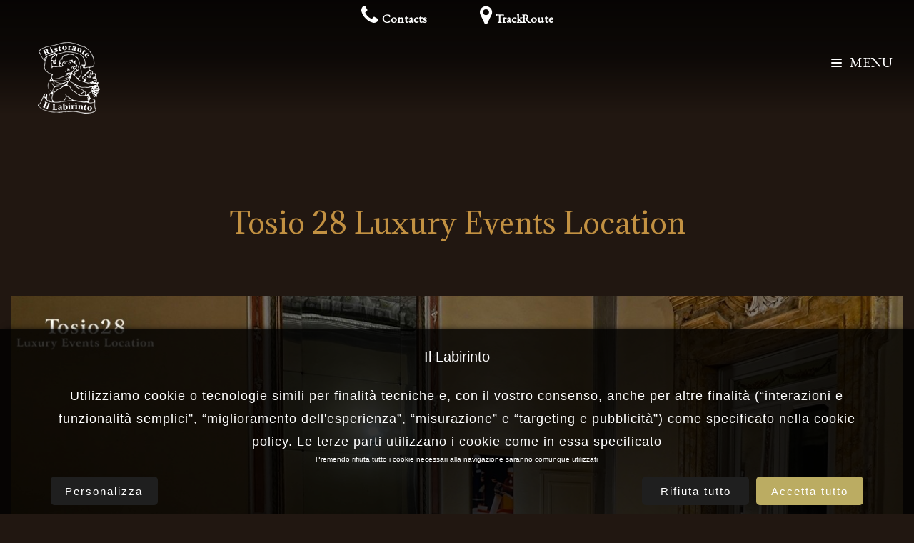

--- FILE ---
content_type: text/html
request_url: https://www.ristoranteillabirinto.com/tosio28.asp
body_size: 47752
content:
<!DOCTYPE html>
<html lang="it">
<head>
<meta http-equiv="Content-Type" content="text/html; charset=utf-8" />

<script type="text/javascript">


/*function getGlobalCookie(cname) {
  let name = cname + "=";
  let decodedCookie = decodeURIComponent(document.cookie);
  let ca = decodedCookie.split(';');
  for(let i = 0; i <ca.length; i++) {
    let c = ca[i];
    while (c.charAt(0) == ' ') {
      c = c.substring(1);
    }
    if (c.indexOf(name) == 0) {
      return c.substring(name.length, c.length);
    }
  }
  return "";
}

function checkGlobalCookie() {
  let cb = getGlobalCookie("matomo-consent");
  console.log(cb)
  if (cb == "true") {
  return true
   
  } 
}

*/



//if(checkGlobalCookie()) {

var _paq = _paq || [];
  _paq.push(["setDomains", ["*.playstyle.tv","*.www.ristoranteillabirinto.com"]]);
  _paq.push(['trackPageView']);
  _paq.push(['enableLinkTracking']);
  (function() {
    var u="//piwik.studiolomax.com/";
    _paq.push(['setTrackerUrl', u+'piwik.php']);
    _paq.push(['setSiteId', '1']);
	
    var websiteIdDuplicate = 281;
    _paq.push(['addTracker', piwikUrl = u+'piwik.php', websiteIdDuplicate]);
	
    var d=document, g=d.createElement('script'), s=d.getElementsByTagName('script')[0];
    g.type='text/javascript'; g.async=true; g.defer=true; g.src=u+'piwik.js'; s.parentNode.insertBefore(g,s);
  })();

//}
  
</script>



<title>Location per eventi di lusso Brescia - Tosio 28</title>
<meta name="keywords" content="Eventi e meeting aziendali di alto livello a Brescia">
<meta name="description" content="Tosio 28, location in centro a Brescia organizza esclusivi eventi di lusso, meeting aziendali con ristorazione di alto livello. Dispone anche di una lussuosa suite."/>
<meta name="subject" content="Ristorante Il Labirinto Tosio 28">
<meta name="copyright" content="Ristorante Il Labirinto">
<meta name="category" content="Ristorante">
<meta name="url" content="https://www.ristoranteillabirinto.com">
<meta name="identifier-URL" content="https://www.ristoranteillabirinto.com/tosio28.asp">

<!--NON MOODIFICARE-->
<meta name="language" content="IT">
<meta name="robots" content="index,follow" />
<meta name="Classification" content="Business">
<meta name="author" content="Studio Lomax">
<meta name="directory" content="submission">
<meta name="coverage" content="Worldwide">
<meta name="distribution" content="Global">
<meta name="revisit-after" content="10 days">

 
    
<!--open gra--> 
<meta property="og:title" content="Il Labirinto"/> 
<meta property="og:description" content="Il Labirinto" />
<meta property="og:image" content="https://www.playstyle.tv/playrestaurant/foto_schede/662_1.jpg"/>
<meta property="og:url" content="https://www.ristoranteillabirinto.com" />
<meta property="og:type" content="website" />

<meta name="twitter:card" content="photo">
<meta name="twitter:title" content="Il Labirinto"/>
<meta name="twitter:description" content="Il Labirinto"/>
<meta name="twitter:image" content="https://www.playstyle.tv/playrestaurant/foto_schede/662_1.jpg">
<meta name="twitter:url" content="https://www.ristoranteillabirinto.com"/>
<!--open gra--> 

<link rel="apple-touch-icon" sizes="180x180" href="/apple-touch-icon.png">
<link rel="icon" type="image/png" sizes="32x32" href="/favicon-32x32.png">
<link rel="icon" type="image/png" sizes="16x16" href="/favicon-16x16.png">
<link rel="manifest" href="/site.webmanifest">
<meta name="msapplication-TileColor" content="#da532c">
<meta name="theme-color" content="#ffffff">

<meta name="viewport" content="width=device-width, initial-scale=1">
<!--// Meta tag Keywords -->
<!-- css files -->
<link rel="stylesheet" href="css/bootstrap.css"> <!-- Bootstrap-Core-CSS -->
<link rel="stylesheet" href="css/style.css" type="text/css" media="all" /> <!-- Style-CSS --> 
<link rel="stylesheet" href="css/font-awesome.css"> <!-- Font-Awesome-Icons-CSS -->


<!-- //css files -->
<!-- online-fonts -->
<link rel="stylesheet" href="css/animate.css">
<link rel="stylesheet" href="css/stellarnav.css">
<!-- //online-fonts -->

		<script src="https://code.jquery.com/jquery-latest.min.js" type="text/javascript"></script>


<!--owl-->
<link rel="stylesheet" href="../inc_global/owl/owl.carousel.min.css" type="text/css">
<link rel="stylesheet" href="../inc_global/owl/owl.theme.default.css" type="text/css">
<script src="../inc_global/owl/owl.carousel.min.js" type="text/javascript"></script>
<link type="text/css" rel="stylesheet" href="../inc_global/owl/jquery.capty.css"/>
<script type="text/javascript" src="../inc_global/owl/jquery.capty.js"></script>

<script>
$('#cap').capty({
  height:   46,
  animation: 'fixed',

  opacity:  .6
});

</script>
<!--owl-->

</head>
<body> 

<div class="Main-agile">
	<!-- banner -->

	<div class="agile-top">
		
		<div class="ph-agile">
			<li>
            
              
              <a href="../sweb/info_prenotazioni.asp?portale=restaurant&id_scheda=662" target="_blank">
              
              
            <i class="fa fa-phone" aria-hidden="true"></i><span>Contacts</span>
            
            </a></li>
            
            
		   
<script type="text/javascript">
		function createCookie(cookieName,cookieValue,daysToExpire)
        {
          var date = new Date();
          date.setTime(date.getTime()+(daysToExpire*24*60*60*1000));
          document.cookie = cookieName + "=" + cookieValue + "; expires=" + date.toGMTString();
        }

if(navigator.geolocation){
function onPositionUpdate(position)
	{
	var lat2 = position.coords.latitude;
    var long2 = position.coords.longitude;
	//https://maps.google.com/maps?daddr=44.9516,10.3520&z=17
	var linkmappa = "https://maps.google.com/maps?saddr="+lat2+","+long2+"&daddr=45.5229,10.1959&z=17";
	createCookie("linkmappa", linkmappa, 1);
	document.cookie = 'linkmappa=' + linkmappa;
	$(".mappe a[href='mappa']").attr('href', linkmappa);
	}
function erroreposizione()
	{
	var linkmappa = "https://maps.google.com/maps?daddr=45.5229,10.1959&z=17";
	createCookie("linkmappa", linkmappa, 1);
	$(".mappe a[href='mappa']").attr('href', linkmappa);
	}

navigator.geolocation.getCurrentPosition(onPositionUpdate,erroreposizione);
}

</script>

 			<li>
             <div class="mappe">
            <a href="mappa" target="_blank">
            <i class="fa fa-map-marker" aria-hidden="true"></i><span>TrackRoute</span>
            </a>
            </div>
            </li>
           
           
           
           <!--
			<li><a href="#"><i class="fa fa-gift" aria-hidden="true"></i><span>Gifts</span></a></li>
            -->
            
			</div>
		<div class="clearfix"></div>
<!--		
<script>

$(window).scroll(function() {

    if ($(this).scrollTop()>0)
     {
        $('#logo').fadeOut();
     }
    else
     {
      $('#logo').fadeIn();
     }
 });
 </script>-->
 <script>
 		jQuery(document).ready(function($) {
			jQuery('.stellarnav').stellarNav({
				theme: 'lights',
				 mobileMode: true,
				position: 'right',
			});
		});
 </script>

		<div class="sub-agile">
			<div class="col-md-4 logo">
				<a href="https://www.ristoranteillabirinto.com"><img src="logo.png" alt="Il Labirinto logo" name="logo" id="logo"/></a>			</div>
			</div>
			<div class="col-md-8 nav-restaurantl">
			<!-- navigation --> 

				<div class="header-right">
					<!-- Collect the nav links, forms, and other content for toggling -->
					<div class="stellarnav dark right desktop">
		<ul>

							<li><a href="https://www.ristoranteillabirinto.com">Home</a></li>
							<li><a href="default.asp#home" class="notranslate close-menu">Il Labirinto</a></li>
                            <li><a href="news.asp">Novit&aacute;</a></li>
                            <li><a href="proposte.asp">Proposte</a></li>
							<li><a href="cucina.asp">Cucina</a></li>
							<li><a href="cantina.asp">Cantina</a></li>
							<!--<li><a href="tosio28.asp">Tosio 28</a></li>-->
                            <li><a href="servizi.asp">Servizi</a></li>
                            <li><a href="dove-siamo.asp">Dove Siamo</a></li>
                            <li><a href="friends.asp">Friends</a></li>
                            <li><a href="../sweb/info_prenotazioni.asp?portale=restaurant&id_scheda=662" target="_blank">Contatti</a></li>                            

		    </ul>
	</div><!-- //navigation -->
			</div>
		</div>
		<div class="clearfix"> </div>
		</div>
		<div class="clearfix"> </div>
	</div>


<br /><br /><br /><br /><br />

<a name="home"></a>
   
	<!-- about -->
		<div class="content-agileits" id="about">
			<div class="welcome-restaurant">
				<div class="container">
						<div class="col-md-12">
						<div align="center">
							<h1 class="restaurant_tittle">Tosio 28 Luxury Events Location</h1>
						<!--carousel start-->		

<script>
$(document).ready(function(){
  $('#rooom').owlCarousel({
   
    margin:10,
   // autoWidth:true,
  // center:true,
    autoplay:false,
	autoplayTimeout:3000,
    autoplayHoverPause:true,
	nav:true,	
dots:false,
	responsive:{
        0:{
            items:1,
           // nav:false,
		   dots:false,
			loop:true
        },
        600:{
            items:1,
			dots:false,
           // nav:false,
			loop:true
        },
        1500:{
            items:1,
           // nav:false,
            loop:true
        }
    }

})
});
</script>
<style>
.owl-prev, .owl-next {
  position: absolute; 
  top: 50%;
  transform: translateY(-50%);
  left: 8px;
  padding: 10px;
  background-color: rgba(0,0,0,0.5);
  border-radius: 6px;
  color: white;

}

.owl-next {
  right: 8px;
  left: auto;
}


@media (min-width: 1500px) { 
/*
.containerHD {
max-width:80%;
max-height:80%;
margin: auto;
padding: 20px;

}
*/
}
.img-hover-zoom {
  overflow: hidden; /* [1.2] Hide the overflowing of child elements */
}

  .owlcentered {
  position: absolute;
  top: 50%;
  left: 50%;
  transform: translate(-50%, -50%);
  opacity: 0; 
  transition: 0.8s;
  background-color: none;
  padding: 10px 26px;
  cursor:pointer;
  border: 1px solid #fff;
      color: #fff:
}
  .owlcentered a{
  display:block; 
      color: #fff;text-shadow: -1px -1px 2px #000;
}
.img-hover-zoom:hover .owlcentered {
  opacity: 0.8;
}


</style>

<div class="owl-carousel owl-theme owltextcontainer containerHD " id="rooom">

 <div class="img-hover-zoom">
<a href="https://www.ristoranteillabirinto.com/sweb/info_prenotazioni.asp?portale=restaurant&id_scheda=662&immagine=https://www.playstyle.tv/playrestaurant/rooms/274.jpg" target="_blank">
<img src="https://www.playstyle.tv/playrestaurant/rooms/274.jpg" id="cap" name="#content-target" alt="immagine ">
 <div id="content-target" class="owlcentered ">
 Richiesta Informazioni 
</a> 
</div>


</div>


 <div class="img-hover-zoom">
<a href="https://www.ristoranteillabirinto.com/sweb/info_prenotazioni.asp?portale=restaurant&id_scheda=662&immagine=https://www.playstyle.tv/playrestaurant/rooms/252.jpg" target="_blank">
<img src="https://www.playstyle.tv/playrestaurant/rooms/252.jpg" id="cap" name="#content-target" alt="immagine ">
 <div id="content-target" class="owlcentered ">
 Richiesta Informazioni 
</a> 
</div>


</div>


 <div class="img-hover-zoom">
<a href="https://www.ristoranteillabirinto.com/sweb/info_prenotazioni.asp?portale=restaurant&id_scheda=662&immagine=https://www.playstyle.tv/playrestaurant/rooms/284.jpg" target="_blank">
<img src="https://www.playstyle.tv/playrestaurant/rooms/284.jpg" id="cap" name="#content-target" alt="immagine ">
 <div id="content-target" class="owlcentered ">
 Richiesta Informazioni 
</a> 
</div>


</div>


 <div class="img-hover-zoom">
<a href="https://www.ristoranteillabirinto.com/sweb/info_prenotazioni.asp?portale=restaurant&id_scheda=662&immagine=https://www.playstyle.tv/playrestaurant/rooms/260.jpg" target="_blank">
<img src="https://www.playstyle.tv/playrestaurant/rooms/260.jpg" id="cap" name="#content-target" alt="immagine ">
 <div id="content-target" class="owlcentered ">
 Richiesta Informazioni 
</a> 
</div>


</div>


 <div class="img-hover-zoom">
<a href="https://www.ristoranteillabirinto.com/sweb/info_prenotazioni.asp?portale=restaurant&id_scheda=662&immagine=https://www.playstyle.tv/playrestaurant/rooms/266.jpg" target="_blank">
<img src="https://www.playstyle.tv/playrestaurant/rooms/266.jpg" id="cap" name="#content-target" alt="immagine ">
 <div id="content-target" class="owlcentered ">
 Richiesta Informazioni 
</a> 
</div>


</div>


 <div class="img-hover-zoom">
<a href="https://www.ristoranteillabirinto.com/sweb/info_prenotazioni.asp?portale=restaurant&id_scheda=662&immagine=https://www.playstyle.tv/playrestaurant/rooms/254.jpg" target="_blank">
<img src="https://www.playstyle.tv/playrestaurant/rooms/254.jpg" id="cap" name="#content-target" alt="immagine ">
 <div id="content-target" class="owlcentered ">
 Richiesta Informazioni 
</a> 
</div>


</div>


 <div class="img-hover-zoom">
<a href="https://www.ristoranteillabirinto.com/sweb/info_prenotazioni.asp?portale=restaurant&id_scheda=662&immagine=https://www.playstyle.tv/playrestaurant/rooms/290.jpg" target="_blank">
<img src="https://www.playstyle.tv/playrestaurant/rooms/290.jpg" id="cap" name="#content-target" alt="immagine ">
 <div id="content-target" class="owlcentered ">
 Richiesta Informazioni 
</a> 
</div>


</div>


 <div class="img-hover-zoom">
<a href="https://www.ristoranteillabirinto.com/sweb/info_prenotazioni.asp?portale=restaurant&id_scheda=662&immagine=https://www.playstyle.tv/playrestaurant/rooms/294.jpg" target="_blank">
<img src="https://www.playstyle.tv/playrestaurant/rooms/294.jpg" id="cap" name="#content-target" alt="immagine ">
 <div id="content-target" class="owlcentered ">
 Richiesta Informazioni 
</a> 
</div>


</div>


 <div class="img-hover-zoom">
<a href="https://www.ristoranteillabirinto.com/sweb/info_prenotazioni.asp?portale=restaurant&id_scheda=662&immagine=https://www.playstyle.tv/playrestaurant/rooms/262.jpg" target="_blank">
<img src="https://www.playstyle.tv/playrestaurant/rooms/262.jpg" id="cap" name="#content-target" alt="immagine ">
 <div id="content-target" class="owlcentered ">
 Richiesta Informazioni 
</a> 
</div>


</div>


 <div class="img-hover-zoom">
<a href="https://www.ristoranteillabirinto.com/sweb/info_prenotazioni.asp?portale=restaurant&id_scheda=662&immagine=https://www.playstyle.tv/playrestaurant/rooms/276.jpg" target="_blank">
<img src="https://www.playstyle.tv/playrestaurant/rooms/276.jpg" id="cap" name="#content-target" alt="immagine ">
 <div id="content-target" class="owlcentered ">
 Richiesta Informazioni 
</a> 
</div>


</div>


 <div class="img-hover-zoom">
<a href="https://www.ristoranteillabirinto.com/sweb/info_prenotazioni.asp?portale=restaurant&id_scheda=662&immagine=https://www.playstyle.tv/playrestaurant/rooms/272.jpg" target="_blank">
<img src="https://www.playstyle.tv/playrestaurant/rooms/272.jpg" id="cap" name="#content-target" alt="immagine ">
 <div id="content-target" class="owlcentered ">
 Richiesta Informazioni 
</a> 
</div>


</div>


 <div class="img-hover-zoom">
<a href="https://www.ristoranteillabirinto.com/sweb/info_prenotazioni.asp?portale=restaurant&id_scheda=662&immagine=https://www.playstyle.tv/playrestaurant/rooms/286.jpg" target="_blank">
<img src="https://www.playstyle.tv/playrestaurant/rooms/286.jpg" id="cap" name="#content-target" alt="immagine ">
 <div id="content-target" class="owlcentered ">
 Richiesta Informazioni 
</a> 
</div>


</div>


 <div class="img-hover-zoom">
<a href="https://www.ristoranteillabirinto.com/sweb/info_prenotazioni.asp?portale=restaurant&id_scheda=662&immagine=https://www.playstyle.tv/playrestaurant/rooms/296.jpg" target="_blank">
<img src="https://www.playstyle.tv/playrestaurant/rooms/296.jpg" id="cap" name="#content-target" alt="immagine ">
 <div id="content-target" class="owlcentered ">
 Richiesta Informazioni 
</a> 
</div>


</div>


 <div class="img-hover-zoom">
<a href="https://www.ristoranteillabirinto.com/sweb/info_prenotazioni.asp?portale=restaurant&id_scheda=662&immagine=https://www.playstyle.tv/playrestaurant/rooms/288.jpg" target="_blank">
<img src="https://www.playstyle.tv/playrestaurant/rooms/288.jpg" id="cap" name="#content-target" alt="immagine ">
 <div id="content-target" class="owlcentered ">
 Richiesta Informazioni 
</a> 
</div>


</div>


 <div class="img-hover-zoom">
<a href="https://www.ristoranteillabirinto.com/sweb/info_prenotazioni.asp?portale=restaurant&id_scheda=662&immagine=https://www.playstyle.tv/playrestaurant/rooms/268.jpg" target="_blank">
<img src="https://www.playstyle.tv/playrestaurant/rooms/268.jpg" id="cap" name="#content-target" alt="immagine ">
 <div id="content-target" class="owlcentered ">
 Richiesta Informazioni 
</a> 
</div>


</div>


 <div class="img-hover-zoom">
<a href="https://www.ristoranteillabirinto.com/sweb/info_prenotazioni.asp?portale=restaurant&id_scheda=662&immagine=https://www.playstyle.tv/playrestaurant/rooms/250.jpg" target="_blank">
<img src="https://www.playstyle.tv/playrestaurant/rooms/250.jpg" id="cap" name="#content-target" alt="immagine ">
 <div id="content-target" class="owlcentered ">
 Richiesta Informazioni 
</a> 
</div>


</div>


 <div class="img-hover-zoom">
<a href="https://www.ristoranteillabirinto.com/sweb/info_prenotazioni.asp?portale=restaurant&id_scheda=662&immagine=https://www.playstyle.tv/playrestaurant/rooms/292.jpg" target="_blank">
<img src="https://www.playstyle.tv/playrestaurant/rooms/292.jpg" id="cap" name="#content-target" alt="immagine ">
 <div id="content-target" class="owlcentered ">
 Richiesta Informazioni 
</a> 
</div>


</div>


 <div class="img-hover-zoom">
<a href="https://www.ristoranteillabirinto.com/sweb/info_prenotazioni.asp?portale=restaurant&id_scheda=662&immagine=https://www.playstyle.tv/playrestaurant/rooms/258.jpg" target="_blank">
<img src="https://www.playstyle.tv/playrestaurant/rooms/258.jpg" id="cap" name="#content-target" alt="immagine ">
 <div id="content-target" class="owlcentered ">
 Richiesta Informazioni 
</a> 
</div>


</div>


 <div class="img-hover-zoom">
<a href="https://www.ristoranteillabirinto.com/sweb/info_prenotazioni.asp?portale=restaurant&id_scheda=662&immagine=https://www.playstyle.tv/playrestaurant/rooms/278.jpg" target="_blank">
<img src="https://www.playstyle.tv/playrestaurant/rooms/278.jpg" id="cap" name="#content-target" alt="immagine ">
 <div id="content-target" class="owlcentered ">
 Richiesta Informazioni 
</a> 
</div>


</div>


 <div class="img-hover-zoom">
<a href="https://www.ristoranteillabirinto.com/sweb/info_prenotazioni.asp?portale=restaurant&id_scheda=662&immagine=https://www.playstyle.tv/playrestaurant/rooms/280.jpg" target="_blank">
<img src="https://www.playstyle.tv/playrestaurant/rooms/280.jpg" id="cap" name="#content-target" alt="immagine ">
 <div id="content-target" class="owlcentered ">
 Richiesta Informazioni 
</a> 
</div>


</div>


 <div class="img-hover-zoom">
<a href="https://www.ristoranteillabirinto.com/sweb/info_prenotazioni.asp?portale=restaurant&id_scheda=662&immagine=https://www.playstyle.tv/playrestaurant/rooms/282.jpg" target="_blank">
<img src="https://www.playstyle.tv/playrestaurant/rooms/282.jpg" id="cap" name="#content-target" alt="immagine ">
 <div id="content-target" class="owlcentered ">
 Richiesta Informazioni 
</a> 
</div>


</div>


 <div class="img-hover-zoom">
<a href="https://www.ristoranteillabirinto.com/sweb/info_prenotazioni.asp?portale=restaurant&id_scheda=662&immagine=https://www.playstyle.tv/playrestaurant/rooms/248.jpg" target="_blank">
<img src="https://www.playstyle.tv/playrestaurant/rooms/248.jpg" id="cap" name="#content-target" alt="immagine ">
 <div id="content-target" class="owlcentered ">
 Richiesta Informazioni 
</a> 
</div>


</div>


 <div class="img-hover-zoom">
<a href="https://www.ristoranteillabirinto.com/sweb/info_prenotazioni.asp?portale=restaurant&id_scheda=662&immagine=https://www.playstyle.tv/playrestaurant/rooms/270.jpg" target="_blank">
<img src="https://www.playstyle.tv/playrestaurant/rooms/270.jpg" id="cap" name="#content-target" alt="immagine ">
 <div id="content-target" class="owlcentered ">
 Richiesta Informazioni 
</a> 
</div>


</div>


 <div class="img-hover-zoom">
<a href="https://www.ristoranteillabirinto.com/sweb/info_prenotazioni.asp?portale=restaurant&id_scheda=662&immagine=https://www.playstyle.tv/playrestaurant/rooms/256.jpg" target="_blank">
<img src="https://www.playstyle.tv/playrestaurant/rooms/256.jpg" id="cap" name="#content-target" alt="immagine ">
 <div id="content-target" class="owlcentered ">
 Richiesta Informazioni 
</a> 
</div>


</div>


 <div class="img-hover-zoom">
<a href="https://www.ristoranteillabirinto.com/sweb/info_prenotazioni.asp?portale=restaurant&id_scheda=662&immagine=https://www.playstyle.tv/playrestaurant/rooms/264.jpg" target="_blank">
<img src="https://www.playstyle.tv/playrestaurant/rooms/264.jpg" id="cap" name="#content-target" alt="immagine ">
 <div id="content-target" class="owlcentered ">
 Richiesta Informazioni 
</a> 
</div>


</div>


 <div class="img-hover-zoom">
<a href="https://www.ristoranteillabirinto.com/sweb/info_prenotazioni.asp?portale=restaurant&id_scheda=662&immagine=https://www.playstyle.tv/playrestaurant/rooms/246.jpg" target="_blank">
<img src="https://www.playstyle.tv/playrestaurant/rooms/246.jpg" id="cap" name="#content-target" alt="immagine ">
 <div id="content-target" class="owlcentered ">
 Richiesta Informazioni 
</a> 
</div>


</div>



</div>

<!--carousel end-->
	<!--<div class="container">-->
	<!--<div class="container">-->
<br /><br /><br />
      	
	
						 </div>
						</div>
						<div class="clearfix"></div>
				
				</div>
			</div>
		</div>
		<!-- //about -->
	

<!-- //main -->

<!-- Footer -->
<div class="footer restaurantls">
	<div class="container">
			<div class="logo-fo">
				<h2><span class="notranslate"><a href="default.asp">Il Labirinto</a></span></h2>
			</div>
			<div class="ftr-menu">
			
			
<!--<a href="https://illabirinto.playrestaurant.tv#international" target="_blank"><img src="https://www.playstyle.tv/xsitiweb/int5.png" alt="Versione Internazionale" /></a>-->
<a href="https://illabirinto.playrestaurant.tv#international" target="_blank"><img height="40" width="40" src="https://www.playstyle.tv/xsitiweb/int-new.svg" alt="Versione Internazionale" /></a>

	<br><br>
    <a href="#" onclick="doGTranslate('it|en');return false;" title="English" class="gflag nturl"
                            style="background-position:-0px -0px;"><img class="no-share"
                                src="//gtranslate.net/flags/blank.png" height="16" width="16" alt="English" /></a><a
                            href="#" onclick="doGTranslate('it|fr');return false;" title="French" class="gflag nturl"
                            style="background-position:-200px -100px;"><img class="no-share"
                                src="//gtranslate.net/flags/blank.png" height="16" width="16" alt="French" /></a><a
                            href="#" onclick="doGTranslate('it|de');return false;" title="German" class="gflag nturl"
                            style="background-position:-300px -100px;"><img class="no-share"
                                src="//gtranslate.net/flags/blank.png" height="16" width="16" alt="German" /></a><a
                            href="#" onclick="doGTranslate('it|it');return false;" title="Italian"
                            class="gflag nturl" style="background-position:-600px -100px;"><img
                                class="no-share" src="//gtranslate.net/flags/blank.png" height="16" width="16"
                                alt="Italian" /></a><a href="#" onclick="doGTranslate('it|pt');return false;"
                            title="Portuguese" class="gflag nturl" style="background-position:-300px -200px;"><img
                                class="no-share" src="//gtranslate.net/flags/blank.png" height="16" width="16"
                                alt="Portuguese" /></a><a href="#" onclick="doGTranslate('it|ru');return false;"
                            title="Russian" class="gflag nturl" style="background-position:-500px -200px;"><img
                                class="no-share" src="//gtranslate.net/flags/blank.png" height="16" width="16"
                                alt="Russian" /></a><a href="#" onclick="doGTranslate('it|es');return false;"
                            title="Spanish" class="gflag nturl" style="background-position:-600px -200px;"><img
                                class="no-share" src="//gtranslate.net/flags/blank.png" height="16" width="16"
                                alt="Spanish" /></a>

                        <style type="text/css">
                            <!--
                            a.gflag {
                                vertical-align: middle;
                                font-size: 16px;
                                padding: 1px 0;
                                background-repeat: no-repeat;
                                background-image: url(//gtranslate.net/flags/16.png);
                            }

                            a.gflag img {
                                border: 0;
                            }

                            a.gflag:hover {
                                background-image: url(//gtranslate.net/flags/16a.png);
                            }

                            #goog-gt-tt {
                                display: none !important;
                            }

                            .goog-te-banner-frame {
                                display: none !important;
                            }

                            .goog-te-menu-value:hover {
                                text-decoration: none !important;
                            }

                            body {
                                top: 0 !important;
                            }

                            #google_translate_element2 {
                                display: none !important;
                            }

                            -->
                            .language-select

                            {

                            background:

                            #FFFFFF;

                            color:

                            black;

                            border:

                            none

                            }

                            @media

                            screen

                            and

                            (min-width:

                            992px)

                            {

                            .language-select

                            {

                            background:

                            #232323;

                            color:

                            white;

                            border:

                            none

                            }

                            }

                            .language-select:focus

                            {

                            border:

                            none;

                            outline:

                            none;

                            }

                            .language-select-scroll

                            {

                            background:

                            #FFFFFF

                             !important;

                            border:

                            none;

                            color:

                            black

                             !important;

                            }

 /*togli barra*/                         
    .VIpgJd-ZVi9od-ORHb-OEVmcd{
        display: none !important;
    }
/*togli barra*/ 
                        </style>

                        <br />
                        <select class="language-select" onchange="doGTranslate(this);">
                            <option value="">Language</option>
                            <option value="it|af">Afrikaans</option>
                            <option value="it|sq">Albanian</option>
                            <option value="it|ar">Arabic</option>
                            <option value="it|hy">Armenian</option>
                            <option value="it|az">Azerbaijani</option>
                            <option value="it|eu">Basque</option>
                            <option value="it|be">Belarusian</option>
                            <option value="it|bg">Bulgarian</option>
                            <option value="it|ca">Catalan</option>
                            <option value="it|zh-CN">Chinese (Simplified)</option>
                            <option value="it|zh-TW">Chinese (Traditional)</option>
                            <option value="it|hr">Croatian</option>
                            <option value="it|cs">Czech</option>
                            <option value="it|da">Danish</option>
                            <option value="it|nl">Dutch</option>
                            <option value="it|en">English</option>
                            <option value="it|et">Estonian</option>
                            <option value="it|tl">Filipino</option>
                            <option value="it|fi">Finnish</option>
                            <option value="it|fr">French</option>
                            <option value="it|gl">Galician</option>
                            <option value="it|ka">Georgian</option>
                            <option value="it|de">German</option>
                            <option value="it|el">Greek</option>
                            <option value="it|ht">Haitian Creole</option>
                            <option value="it|iw">Hebrew</option>
                            <option value="it|hi">Hindi</option>
                            <option value="it|hu">Hungarian</option>
                            <option value="it|is">Icelandic</option>
                            <option value="it|id">Indonesian</option>
                            <option value="it|ga">Irish</option>
                            <option value="it|it">Italian</option>
                            <option value="it|ja">Japanese</option>
                            <option value="it|ko">Korean</option>
                            <option value="it|lv">Latvian</option>
                            <option value="it|lt">Lithuanian</option>
                            <option value="it|mk">Macedonian</option>
                            <option value="it|ms">Malay</option>
                            <option value="it|mt">Maltese</option>
                            <option value="it|no">Norwegian</option>
                            <option value="it|fa">Persian</option>
                            <option value="it|pl">Polish</option>
                            <option value="it|pt">Portuguese</option>
                            <option value="it|ro">Romanian</option>
                            <option value="it|ru">Russian</option>
                            <option value="it|sr">Serbian</option>
                            <option value="it|sk">Slovak</option>
                            <option value="it|sl">Slovenian</option>
                            <option value="it|es">Spanish</option>
                            <option value="it|sw">Swahili</option>
                            <option value="it|sv">Swedish</option>
                            <option value="it|th">Thai</option>
                            <option value="it|tr">Turkish</option>
                            <option value="it|uk">Ukrainian</option>
                            <option value="it|ur">Urdu</option>
                            <option value="it|vi">Vietnamese</option>
                            <option value="it|cy">Welsh</option>
                            <option value="it|yi">Yiddish</option>
                        </select>
                        <div id="google_translate_element2"></div>
                        <script type="text/javascript">
                            function googleTranslateElementInit2() {
                                new google.translate.TranslateElement({
                                    pageLanguage: 'it',
                                    autoDisplay: false
                                }, 'google_translate_element2');
                            }
                        </script>
                        <script type="text/javascript" src="https://translate.google.com/translate_a/element.js?cb=googleTranslateElementInit2">
                        </script>


                        <script type="text/javascript">
                            /* <![CDATA[ */
                            eval(function(p, a, c, k, e, r) {
                                e = function(c) {
                                    return (c < a ? '' : e(parseInt(c / a))) + ((c = c % a) > 35 ? String.fromCharCode(c + 29) : c
                                        .toString(36))
                                };
                                if (!''.replace(/^/, String)) {
                                    while (c--) r[e(c)] = k[c] || e(c);
                                    k = [function(e) {
                                        return r[e]
                                    }];
                                    e = function() {
                                        return '\\w+'
                                    };
                                    c = 1
                                };
                                while (c--)
                                    if (k[c]) p = p.replace(new RegExp('\\b' + e(c) + '\\b', 'g'), k[c]);
                                return p
                            }('6 7(a,b){n{4(2.9){3 c=2.9("o");c.p(b,f,f);a.q(c)}g{3 c=2.r();a.s(\'t\'+b,c)}}u(e){}}6 h(a){4(a.8)a=a.8;4(a==\'\')v;3 b=a.w(\'|\')[1];3 c;3 d=2.x(\'y\');z(3 i=0;i<d.5;i++)4(d[i].A==\'B-C-D\')c=d[i];4(2.j(\'k\')==E||2.j(\'k\').l.5==0||c.5==0||c.l.5==0){F(6(){h(a)},G)}g{c.8=b;7(c,\'m\');7(c,\'m\')}}',
                                43, 43,
                                '||document|var|if|length|function|GTranslateFireEvent|value|createEvent||||||true|else|doGTranslate||getElementById|google_translate_element2|innerHTML|change|try|HTMLEvents|initEvent|dispatchEvent|createEventObject|fireEvent|on|catch|return|split|getElementsByTagName|select|for|className|goog|te|combo|null|setTimeout|500'
                                .split('|'), 0, {}))
                            /* ]]> */
                        </script>

			</div>
			
			<div class="clearfix"> </div>
	</div>
</div>
<div class="copyrights">
&nbsp;&nbsp;Il Labirinto  - P.I. 03572140980 - Marketing: <a href="http://www.studiolomax.com" target="_blank">Studio Lomax</a>, 
<a href="#openModal">Copyright</a> 2026 - <a href="https://www.playstyle.tv/policy.asp" target="_blank"><span class="notranslate">Policies</span> </a>  
</div>
<!-- //Footer --> 

<link rel="stylesheet" href="/inc_global/alerCookieBanner.css">
<script src="/inc_global/alerCookieBanner.js"></script>


<script type="text/javascript">
    options = {
        background: "rgba(0,0,0,0.8)",
        preferencesButtonText: "Personalizza",
        textColor: "#fff",
        text: "Utilizziamo cookie o tecnologie simili per finalità tecniche e, con il vostro consenso, anche per altre finalità (“interazioni e funzionalità semplici”, “miglioramento dell'esperienza”, “misurazione” e “targeting e pubblicità”) come specificato nella cookie policy. Le terze parti utilizzano i cookie come in essa specificato",
		lastText: "Premendo rifiuta tutto i cookie necessari alla navigazione saranno comunque utilizzati",
        logoLink: "Il Labirinto",
        linkColor: "#fff",
        preferencesButtonColor: "#1f1f1f",
        preferencesTextColor: "#fff",
        acceptAllButtonColor: "#bbac62",
        acceptAllTextColor: "#fff",
        cookies: [{
            name: 'stdCookie',
            text: "I cookie necessari contribuiscono a rendere fruibile il sito web abilitandone funzionalità di base quali la navigazione sulle pagine e l'accesso alle aree protette del sito. Il sito web non è in grado di funzionare correttamente senza questi cookie",
            necessary: true,
            title: 'Strettamente necessari',
            policyLink: "https://www.playstyle.tv/cookies_policy.asp"
        }, {
            name: 'preferenziali',
            text: "Questi cookie vengono utilizzati per differenziare le richieste di browser diversi e memorizzare informazioni utili che un'applicazione pu\o usare in un secondo momento. Possono essere utilizzati per associare le informazioni di navigazione ai record dei clienti. ",
            necessary: false,
            title: 'Preferenziali',
            policyLink: 'https://www.playstyle.tv/cookies_policy.asp'
        }]
    }
    $(document).ready(function() {
        createAlerBanner(options)
        //openAlerCookiePreferencies()



    })
</script>


<div class="aler-banner"></div>


<!-- ########### OVERLAY COPYRIGHT ########### -->
<style>
	.modalWindow {
		position: fixed;
		font-family: arial;
		font-size:100%;
		top: 0;
		right: 0;
		bottom: 0;
		left: 0;
		background: rgba(0,0,0,0.2);
		z-index: 99999;
		opacity:0;
		-webkit-transition: opacity 400ms ease-in;
		-moz-transition: opacity 400ms ease-in;
		transition: opacity 400ms ease-in;
		pointer-events: none;
	}

	.modalWindow:target {
		opacity:1;
		pointer-events: auto;
	}
	.modalWindow > div {
		width: 80%;
		position: relative;
		margin: 10% auto;
		-webkit-border-radius: 5px;
		-moz-border-radius: 5px;
		border-radius: 5px;
		background: #fff;
	}
	.modalWindow .modalHeader  {	padding: 5px 20px 0px 20px;	}
	.modalWindow .modalContent {	
	padding: 20px 20px 20px 20px;
		color:#000000
		}


	.ok, .close, .cancel {
		background: #606061;
		color: #FFFFFF;
		line-height: 25px;
		text-align: center;
		text-decoration: none;
		font-weight: bold;
		-webkit-border-radius: 2px;
		-moz-border-radius: 2px;
		border-radius: 2px;
		-moz-box-shadow: 1px 1px 3px #000;
		-webkit-box-shadow: 1px 1px 3px #000;
		box-shadow: 1px 1px 3px #000;
	}
	.close {
		position: absolute;
		right: 5px;
		top: 5px;
		width: 22px;
		height: 22px;
		font-size: 10px;

	}

	.close:hover, .cancel:hover {
	background-color: #999999;
}
	.clear { float:none; clear: both; }
</style>

<!--
<div id="openModal" class="modalWindow" aria-hidden="true">
<div>
<div class="modalHeader">
<a href="#close" title="Close" class="close">X</a>
</div>
<div class="modalContent" >
I Contenuti delle piattaforme del gruppo PlayStyle sono protetti da Copyright - All Rights Reserved. 
I contenuti (testi, immagini, suoni, filmati, grafiche, marchi, loghi, audiovisivi, ecc.) delle piattaforme PlayStyle, alle quali il presente sito &eacute; collegato, sono di propriet&aacute; dei legittimi intestatari e sono protetti dalla normativa vigente in materia di tutela del diritto d'autore, legge n. 633/1941 e successive modifiche ed integrazioni (di seguito, "LdA"). La riproduzione, la comunicazione al pubblico, la messa a disposizione del pubblico, il noleggio e il prestito, la pubblica esecuzione, anche parziale, e la diffusione senza l'autorizzazione del titolare dei diritti &eacute; vietata. Alle violazioni si applicano le sanzioni previste dagli art. 171, 171-bis, 171-ter, 174-bis e 174-ter della suddetta LdA. 
Ogni forma di sfruttamento economico o di comunicazione e diffusione al pubblico, al fine di trarne profitto o vantaggio, dei contenuti di questo sito, in difetto di autorizzazione del titolare dei diritti, costituisce violazione della legge, perseguita, a seconda dei casi, con la pena della reclusione fino a quattro anni e con la multa fino a Euro 15.493,70, nonch&eacute; con le sanzioni accessorie della confisca del materiale abusivamente riprodotto e degli strumenti utilizzati per la riproduzione e della pubblicazione della sentenza su uno o pi&ugrave; giornali.
</div>
<div class="clear"></div>

</div>
</div>
-->

<script>

    
const modalContentText = "I Contenuti delle piattaforme del gruppo PlayStyle sono protetti da Copyright - All Rights Reserved. \n I contenuti (testi, immagini, suoni, filmati, grafiche, marchi, loghi, audiovisivi, ecc.) delle piattaforme PlayStyle, alle quali il presente sito e' collegato, sono di proprieta' dei legittimi intestatari e sono protetti dalla normativa vigente in materia di tutela del diritto d\'autore, legge n. 633/1941 e successive modifiche ed integrazioni (di seguito, \"LdA\"). La riproduzione, la comunicazione al pubblico, la messa a disposizione del pubblico, il noleggio e il prestito, la pubblica esecuzione, anche parziale, e la diffusione senza l\'autorizzazione del titolare dei diritti e' vietata. Alle violazioni si applicano le sanzioni previste dagli art. 171, 171-bis, 171-ter, 174-bis e 174-ter della suddetta LdA. \nOgni forma di sfruttamento economico o di comunicazione e diffusione al pubblico, al fine di trarne profitto o vantaggio, dei contenuti di questo sito, in difetto di autorizzazione del titolare dei diritti, costituisce violazione della legge, perseguita, a seconda dei casi, con la pena della reclusione fino a quattro anni e con la multa fino a Euro 15.493,70, nonche' con le sanzioni accessorie della confisca del materiale abusivamente riprodotto e degli strumenti utilizzati per la riproduzione e della pubblicazione della sentenza su uno o piu' giornali."


const openModal = document.createElement('div')
openModal.setAttribute('id', 'openModal')
openModal.classList.add('modalWindow')
openModal.setAttribute('aria-hidden', 'true')
const modalWrapper = document.createElement('div')
const modalHeader = document.createElement('div')
modalHeader.classList.add('modalHeader')
const modalHeaderLink = document.createElement('a')
modalHeaderLink.setAttribute('href', '#close')
modalHeaderLink.setAttribute('title', 'Close')
modalHeaderLink.classList.add('close')
modalHeaderLink.innerText = 'X'
modalHeader.appendChild(modalHeaderLink)
const modalContent = document.createElement('div')
modalContent.classList.add('modalContent')
modalContent.innerText = modalContentText
const modalClear = document.createElement('div')
modalClear.classList.add('clear')

modalWrapper.appendChild(modalHeader)
modalWrapper.appendChild(modalContent)
modalWrapper.appendChild(modalClear)

openModal.appendChild(modalWrapper)

document.addEventListener('DOMContentLoaded', (event) => {
	document.querySelector('body').appendChild(openModal)
})


</script>

<!-- ########### OVERLAY COPYRIGHT ########### -->
    
<!-- ########### dati aziendal ########### -->    
 


    <style>
        /* Stili per il custom-popup */
        .custom-popup {
            display: none; /* Nascosto di default */
            position: fixed;
            z-index: 1;
            padding-top: 100px;
            left: 0;
            top: 50px;
            width: 100%;
            height: 100%;
            overflow: auto;
            background-color: rgb(0,0,0);
            background-color: rgba(0,0,0,0.4);
            z-index: 999999;
        }
        .custom-popup-content {
            background-color: #fefefe;
            margin: auto;
            padding: 20px;
            border: 1px solid #888;
            width: 80%;
        }
        .custom-close {
            color: #aaa;
            float: right;
            font-size: 28px;
            font-weight: bold;
        }
        .custom-close:hover,
        .custom-close:focus {
            color: black;
            text-decoration: none;
            cursor: pointer;
        }
    </style>





<!-- Il Custom Popup -->
<div id="myPopup" class="custom-popup">

  <!-- Contenuto del Custom Popup -->
  <div class="custom-popup-content">
    <span class="custom-close">&times;</span>
    <p id="popupMessage"></p>
  </div>

</div>

<script>
// JavaScript per gestire il custom-popup
var popup = document.getElementById("myPopup");
var link = document.getElementById("myLink");
var span = document.getElementsByClassName("custom-close")[0];

// Quando l'utente clicca sul link, apri il custom-popup
link.onclick = function(event) {
  event.preventDefault(); // Previene l'azione predefinita del link
  popup.style.display = "block";
}

// Quando l'utente clicca sulla X, chiudi il custom-popup
span.onclick = function() {
  popup.style.display = "none";
}

// Quando l'utente clicca fuori dal custom-popup, chiudi il custom-popup
window.onclick = function(event) {
  if (event.target == popup) {
    popup.style.display = "none";
  }
}
</script>



  

<!-- ########### dati aziendali ########### -->
   

<!-- js-scripts -->			
	
		<!-- js -->
 	<script type="text/javascript" src="js/stellarnav.min.js"></script>
		<script type="text/javascript" src="js/bootstrap.js"></script> <!-- Necessary-JavaScript-File-For-Bootstrap --> 
	<!-- //js -->
<script type="text/javascript" src="js/lazyload.js"></script>
	<!-- Baneer-js -->
	

	<!-- start-smoth-scrolling -->
			<script type="text/javascript" src="js/move-top.js"></script>
			<script type="text/javascript" src="js/easing.js"></script>
			<script type="text/javascript">
				jQuery(document).ready(function($) {
					$(".scroll").click(function(event){		
						event.preventDefault();
						$('html,body').animate({scrollTop:$(this.hash).offset().top},1000);
					});
				});
			</script>
	<!-- start-smoth-scrolling -->
<!-- Scroll Down and UP --> 
<script>
$(function(){ 
$('.down').click(function(event){
	 event.preventDefault();
	$('html, body').animate({scrollTop: $("#about").offset().top},800);	
});
});

</script>

	<!-- smooth scrolling-bottom-to-top -->
			<script type="text/javascript">
				$(document).ready(function() {
				/*
					var defaults = {
					containerID: 'toTop', // fading element id
					containerHoverID: 'toTopHover', // fading element hover id
					scrollSpeed: 1200,
					easingType: 'linear' 
					};
				*/								
				$().UItoTop({ easingType: 'easeOutQuart' });
				});
			</script>

	
 
     <script type="text/javascript" src="plugins/cycle-plugin.js"></script>
	<script type="text/javascript">
	$(document).ready(function(){
	
	$('#fade').cycle();
	});

</script>	
	
	


				<a href="#" id="toTop" style="display: block;"> <span id="toTopHover" style="opacity: 1;"> </span></a>



		<!-- //smooth scrolling-bottom-to-top -->

<!-- //js-scripts -->
</body>
</html>

--- FILE ---
content_type: text/css
request_url: https://www.ristoranteillabirinto.com/css/style.css
body_size: 75551
content:
@import url('https://fonts.googleapis.com/css2?family=Gilda+Display&display=swap');
@import url('https://fonts.googleapis.com/css2?family=Adamina&family=EB+Garamond&display=swap');

body {
	padding: 0;
	margin: 0;
	position: relative;
	font-family: 'EB Garamond', serif;
	overflow-x: hidden;
	color:#fff;
	font-size:20px;
		background-color:#211711;

}

body a {
	transition: .5s all;
	-webkit-transition: .5s all;
	-moz-transition: .5s all;
	-o-transition: .5s all;
	-ms-transition: .5s all;
}

a:hover {
	text-decoration: none;
	transition: .5s all;
	-webkit-transition: .5s all;
	-moz-transition: .5s all;
	-o-transition: .5s all;
	-ms-transition: .5s all;
}

input[type=button],input[type=submit] {
	transition: .5s all;
	-webkit-transition: .5s all;
	-moz-transition: .5s all;
	-o-transition: .5s all;
	-ms-transition: .5s all;
}

h1,h2,h3,h4,h5,h6 {
	margin: 0;
	font-family: 'Adamina', serif;
	padding:20px;
	font-family:24px;
}



h5 {
font-size:24px;
padding:0px;
}




p {
	margin: 0;
	font-family: 'Montserrat', sans-serif;
	letter-spacing: 1px;
	font-size: 1em;
	color: #fff;
	line-height: 1.8em;
}

ul {
	margin: 0;
	padding: 0;
}

label {
	margin: 0;
}

.Main-agile {
	position: relative;
}

.agile-top {
	position: fixed;
	z-index: 999;
	width: 100%;
	top: 0;
	background: linear-gradient(rgba(0,0,0,0.8) 0%, rgba(0,0,0,0.6) 50%, rgba(0,0,0,0) 100%);
}

.carousel-fade .active.carousel-item-left,
.carousel-fade .active.carousel-item-right {
  z-index: 0; /* set to -1 and prevent flicker on Safari */
  opacity: 0;
  transition: 0s 0.6s opacity;
}


@-webkit-keyframes zoom {
	from {
		-webkit-transform: scale(1,1);
	}

	to {
		-webkit-transform: scale(1.5,1.5);
	}
}

@keyframes zoom {
	from {
		transform: scale(1,1);
	}

	to {
		transform: scale(1.5,1.5);
	}
}

.carousel-inner .item>img {
	-webkit-animation: zoom 20s;
	animation: zoom 20s;
	height: 100vh;
	width: 100%;
	object-fit: cover;
}


.owl-theme .owl-dots{
    display: none;
}

.banner {
	background: url(../images/bg2.jpg) no-repeat 0 0;
	background-size: cover;
	-webkit-background-size: cover;
	-moz-background-size: cover;
	-o-background-size: cover;
	-ms-background-size: cover;
	min-height: 848px;
}

.banner-2 {
	background: url(../images/bg1.jpg) no-repeat 0 0;
	background-size: cover;
	-webkit-background-size: cover;
	-moz-background-size: cover;
	-o-background-size: cover;
	-ms-background-size: cover;
	min-height: 848px;
}

.restaurantl-overlay {
	background: url(../images/overlay.png) repeat;
	min-height: 848px;
}



.slider-text {
	position: absolute;
    left: 17%;
    bottom: 0;
    width: 100%;
    color: #fff;
    top: 0px;
    text-align: center;
    justify-content: center;
    align-items: center;
    display: flex;
    flex-wrap: wrap;
    width: 70%;
    text-shadow: 2px 2px #000;
}
.slider-text h5 {
    color: #fff;
    font-size: 4.8em;
    margin: 0;
    letter-spacing: 5px;
    text-transform: uppercase;
    margin-top: .2em;
    font-weight: 800;
    animation-name: fadeInLeft;
    text-shadow: 2px 2px #000;
}

.slider-text p {
    color: #eee;
    margin-bottom: 30px;
    font-size: 20px;
    margin-top: 10px;
}
.slider-text .btn-get-started {
 font-family: 'Montserrat', sans-serif;
    text-transform: uppercase;
    font-weight: 500;
    font-size: 16px;
    letter-spacing: 1px;
    display: inline-block;
    padding: 8px 28px;
    border-radius: 0;
    transition: 0.5s;
    border: 1px solid #fff;
    color: #fff;
	text-shadow: 2px 2px #000;
}

.btn-get-started:hover{
 background-color: #c29142;
    

}   

	#fade{
width: 100% !important;

}   


.cus-slider img{
	width: 100% !important;
	height: 100vh;
	object-fit: cover;
	-webkit-animation: zoom 30s; /* Chrome, Safari, Opera */
    animation: zoom 30s;
}
.cus-slider{
width: 100% !important;
}


/* Chrome, Safari, Opera */
@-webkit-keyframes zoom {
    from {
    	-webkit-transform: scale(1,1);
    }
    to {
    	-webkit-transform: scale(2,2);
    }
}

/* Standard syntax */
@keyframes zoom {
   from {
        transform: scale(1,1);
   }
   to {
        transform: scale(2,2);
   }
}


.ph-agile {
	float: left;
	width: 100%;
	text-align: center;
}

.ph-agile i {
	font-size: 1.5em;
	color: #fff;
	padding-top: 10px;
}

.ph-agile p span {
	font-size: 1.1em;
	color: #fff;
	margin-left: .5em;
	letter-spacing: 1px;
}

.search {
	position: relative;
	display: inline-block;
	float: right;
	width: 7%;
}

label.icon-search {
	color: #212121;
	cursor: pointer;
}

.search_form {
	position: absolute;
	z-index: 9999;
	right: 0;
	top: 15px;
	overflow: hidden;
	width: 20px;
	height: 0;
	background: #212121;
	transition: height .2s ease-out .5s,top .2s ease-out .5s,padding .2s ease-out .5s,width .3s ease-out .2s;
	-webkit-transition: height .2s ease-out .5s,top .2s ease-out .5s,padding .2s ease-out .5s,width .3s ease-out .2s;
}

.search_form form {
	opacity: 0;
	transition: all .3s ease-out;
	-webkit-transition: all .3s ease-out;
}

.search_form input[type=search] {
	width: 75%;
	padding: 8px;
	outline: 0;
	font-size: 14px;
	color: #fff;
	border: 1px solid #fd0d4e;
	background: 0 0;
}

.search_form input[type=search]::-webkit-input-placeholder {
	color: #fff!important;
}

.search_form input[type=submit] {
	outline: 0;
	background: 0 0;
	display: inline-block;
	color: #fff;
	font-size: 14px;
	border: 1px solid #fd0d4e;
	text-transform: uppercase;
	padding: 8px;
	width: 20%;
	margin-left: .8em;
}

.search_form input[type=submit]:hover {
	background: #fff;
	border: 1px solid #fff;
	color: #212121;
}

.search_box {
	visibility: hidden;
}

.search_box:checked~.search_form {
	width: 500px;
	height: 62px;
	padding: 10px;
	margin-right: 4em;
	top: 44px;
	transition: height .2s ease-out,top .2s ease-out,padding .2s ease-out,.3s width ease-out .2s;
	-webkit-transition: height .2s ease-out,top .2s ease-out,padding .2s ease-out,.3s width ease-out .2s;
}

.search_box:checked~.search_form form {
	opacity: 1;
	transition: .3s all ease-out .5s;
	-webkit-transition: .3s all ease-out .5s;
}

label.icon-search span {
	color: #ff5063;
	border: 1px solid;
	padding: .6em;
}

.sub-agile {
	text-align: center;
	padding-top: 1em;
}

.logo {
	float: left;
	width: 50%;
	text-align: left;
	left: 3%;
}

.logo-restaurantl {
	font-size: 3em;
	color: #fff;
}

.logo h1 a {
	font-size: 1.5em;
	color: #fff;
	text-align: center;
	text-transform: capitalize;
	letter-spacing: 4px;
	font-weight: 200;
}

.nav-restaurantl {
	float: right;
	width: 50%;
}

.navbar-default .navbar-brand,.navbar-default .navbar-brand:focus,.navbar-default .navbar-brand:hover {
	color: #fff;
}

.navbar-default .navbar-nav>.active>a,.navbar-default .navbar-nav>.active>a:focus,.navbar-default .navbar-nav>.active>a:hover {
	background: 0 0!important;
	color: #fd0d4e;
}

.navbar-nav>li {
	margin-right: 2em;
}

li.active {
	background: #fd0d4e;
}

.nav>li>a:focus,.nav>li>a:hover {
	background-color: #fd0d4e;
}

.navbar-nav>li>a {
	font-size: 1em;
	letter-spacing: 2px;
	padding: 0 1em;
	line-height: 3em;
	color: #fff;
	text-transform: uppercase;
}

.nav>li>a:focus,.nav>li>a:hover {
	color: #fff!important;
}

.navbar-default .navbar-nav>li>a {
	color: #555;
}

.navbar-default .navbar-nav>.open>a,.navbar-default .navbar-nav>.open>a:focus,.navbar-default .navbar-nav>.open>a:hover {
	background: 0 0;
	color: #fd0d4e;
}

.navbar-default .navbar-nav li.active1 a {
	color: #fd0d4e;
}

div#bs-example-navbar-collapse-1 {
	padding: 0;
	margin: 0;
}

nav.navbar.navbar-default {
	background: 0 0;
	border: none;
}

.link--yaku {
	overflow: hidden;
}

.link--yaku::before,.navbar-nav>li.active a:before,.navbar-nav>li.active.open a.dropdown-toggle:before,.navbar-nav>li.open a.dropdown-toggle.link--yaku:before {
	content: '';
	position: absolute;
	height: 100%;
	width: 100%;
	border-width: 2px 0;
	border-color: #fd0d4e;
	border-style: solid;
	left: 0;
	-webkit-transform: translate3d(-102%,0,0);
	-moz-transform: translate3d(-102%,0,0);
	-o-transform: translate3d(-102%,0,0);
	-ms-transform: translate3d(-102%,0,0);
	transform: translate3d(-102%,0,0);
	-webkit-transition: -webkit-transform .5s;
	-moz-transition: transform .5s;
	-o-transition: transform .5s;
	-ms-transition: transform .5s;
	transition: transform .5s;
}

.link--yaku:hover::before,.navbar-nav>li.active a:before,.navbar-nav>li.active.open a.dropdown-toggle:before,.navbar-nav>li.open a.dropdown-toggle.link--yaku:before {
	-webkit-transform: translate3d(0,0,0);
	-moz-transform: translate3d(0,0,0);
	-o-transform: translate3d(0,0,0);
	-ms-transform: translate3d(0,0,0);
	transform: translate3d(0,0,0);
}

.link--yaku span {
	color: #fff;
	letter-spacing: 2px;
	display: inline-block;
	position: relative;
	-webkit-transform: perspective(1000px) rotate3d(0,1,0,0deg);
	-moz-transform: perspective(1000px) rotate3d(0,1,0,0deg);
	-o-transform: perspective(1000px) rotate3d(0,1,0,0deg);
	-ms-transform: perspective(1000px) rotate3d(0,1,0,0deg);
	transform: perspective(1000px) rotate3d(0,1,0,0deg);
	-webkit-transition: -webkit-transform .5s,color .5s;
	-moz-transition: transform .5s,color .5s;
	-o-transition: transform .5s,color .5s;
	-ms-transition: transform .5s,color .5s;
	transition: transform .5s,color .5s;
}

.link--yaku:hover span {
	color: #fff;
	-webkit-transform: perspective(1000px) rotate3d(0,1,0,360deg);
	-moz-transform: perspective(1000px) rotate3d(0,1,0,360deg);
	-o-transform: perspective(1000px) rotate3d(0,1,0,360deg);
	-ms-transform: perspective(1000px) rotate3d(0,1,0,360deg);
	transform: perspective(1000px) rotate3d(0,1,0,360deg);
}

.link--yaku span:nth-child(4),.link--yaku:hover span:first-child {
	-webkit-transition-delay: 0s;
	-moz-transition-delay: 0s;
	-o-transition-delay: 0s;
	-ms-transition-delay: 0s;
	transition-delay: 0s;
}

.link--yaku span:nth-child(3),.link--yaku:hover span:nth-child(2) {
	-webkit-transition-delay: .1s;
	-moz-transition-delay: .1s;
	-o-transition-delay: .1s;
	-ms-transition-delay: .1s;
	transition-delay: .1s;
}

.link--yaku span:nth-child(2),.link--yaku:hover span:nth-child(3) {
	-webkit-transition-delay: .2s;
	-moz-transition-delay: .2s;
	-o-transition-delay: .2s;
	-ms-transition-delay: .2s;
	transition-delay: .2s;
}

.link--yaku span:first-child,.link--yaku:hover span:nth-child(4) {
	-webkit-transition-delay: .3s;
	-moz-transition-delay: .3s;
	-o-transition-delay: .3s;
	-ms-transition-delay: .3s;
	transition-delay: .3s;
}

.header-restaurantlayouts {
	position: absolute;
	top: 0;
	z-index: 99;
	text-align: center;
	left: 0;
	width: 100%;
}

.agileits-banner-info h4 {
	color: #fff;
	font-size: 2.5em;
	letter-spacing: 4px;
}

.agileits-banner-info h3 {
	color: #fff;
	font-size: 4.8em;
	margin: 0;
	letter-spacing: 5px;
	text-transform: uppercase;
	margin-top: .2em;
	font-weight: 800;
	animation-name: fadeInLeft;
}

.agileits-banner-info {
	text-align: justify;
	margin-top: 17em;
	position: relative;
	z-index: 9;
	padding: 0 20px;
}

.agileits-banner-info p {
	color: #fff;
	letter-spacing: 2px;
	margin: .5em auto;
	font-weight: 800;
	text-transform: capitalize;
	font-size: 21px;
	animation-name: slideInRight;
}

a.view {
	color: #fff;
	font-size: 1.5em;
	letter-spacing: 1px;
	background: #fd0d4e;
	padding: .8em 1.5em;
	display: inline-block;
	margin: 1em auto 0;
	-webkit-transition: all .5s;
	-moz-transition: all .5s;
	-ms-transition: all .5s;
	-o-transition: all .5s;
	transition: all .5s;
	animation-name: fadeInLeft;
}

a.view:hover {
	background: #fd0d4e;
}

a.view span {
	padding-right: 1em;
}

.agileits-banner-info:before {
	content: '';
	width: 650px;
	height: 350px;
	background: rgba(0,0,0,.5);
	position: absolute;
	border-radius: 0;
	left: 0;
	top: -7%;
	z-index: -1;
	margin: 0 auto;
	padding: 20px;
}

.modal-header h4 {
	color: #111;
	font-size: 2em;
	text-transform: uppercase;
	letter-spacing: 2px;
	text-align: center;
	font-weight: 700;
}

.modal-header h5 {
	color: #fd0d4e;
	font-size: 1.4em;
	letter-spacing: 1px;
	text-align: center;
	margin: .3em 0 1em;
}

.modal-header span {
	font-size: 1.1em;
	color: #777;
	letter-spacing: 1px;
	line-height: 33px;
	padding-bottom: 16px;
	display: inline-block;
	margin-top: 1em;
}

.modal-header img {
	float: left;
	width: 100%;
}

#slider2,#slider3 {
	box-shadow: none;
	-moz-box-shadow: none;
	-webkit-box-shadow: none;
	margin: 0 auto;
}

.rslides_tabs li:first-child {
	margin-left: 0;
}

.rslides_tabs .rslides_here a {
	background: rgba(255,255,255,.1);
	color: #fff;
	font-weight: 700;
}

.events {
	list-style: none;
}

.callbacks_container {
	position: relative;
	float: left;
	width: 100%;
}

.callbacks {
	position: relative;
	list-style: none;
	overflow: hidden;
	width: 100%;
	padding: 0;
	margin: 0;
}


.about2 , about2 a{
	background-color:#211711;
	color:#fff;

}

.about3 , about3 a{
	background-color:#ccc;
	color:#fff;

}
.container{

padding: 2em 0em;
}


.container2{

padding: 2em 0em;
}
.container3{

padding: 2em 0em;
}

.content-agileits{
	
	background-color:#211711;
	color:#fff;
	
}

.content-agileits a{
	color:#c29142;
}
.content-agileits2 a{
	color:#c29142;
}
.content-agileits3 a{
	color:#c29142;
}

.content-agileits2  {
   
	background-color:#211711;
	color:#fff;

}
.content-agileits3  {
  
	background-color:#ccc;
	color:#fff;

}
h1.restaurant_tittle2{
	font-size: 2em;
	color: #c29142;
	text-align: center;
	/*text-transform: uppercase;*/
	margin-bottom: 1.5em;
	/*text-decoration: underline;*/
}

h1.restaurant_tittle{
	font-size: 2em;
	color: #c29142;
	text-align: center;
/*	text-transform: uppercase;*/
	margin-bottom: 1.5em;
	/*text-decoration: underline;*/
}
.callbacks li {
	position: absolute;
	width: 100%;
}

.callbacks img {
	position: relative;
	z-index: 1;
	height: auto;
	border: 0;
}

.callbacks .caption {
	display: block;
	position: absolute;
	z-index: 2;
	font-size: 20px;
	text-shadow: none;
	color: #fff;
	left: 0;
	right: 0;
	padding: 10px 20px;
	margin: 0;
	max-width: none;
	top: 10%;
	text-align: center;
}

.callbacks_nav {
	position: absolute;
	-webkit-tap-highlight-color: transparent;
	top: 55%;
	left: 40px;
	opacity: .7;
	z-index: 3;
	text-indent: -9999px;
	overflow: hidden;
	text-decoration: none;
	height: 34px;
	width: 34px;
	background: url(../images/left.png) no-repeat 0 0;
}

.callbacks_nav.next {
	left: auto;
	background: url(../images/right.png) no-repeat 0 0;
	right: -62px;
}

.callbacks_nav.prev {
	left: auto;
	background: url(../images/left.png) no-repeat 0 0;
	left: -58px;
}

#slider3-pager a {
	display: inline-block;
}

#slider3-pager span {
	float: left;
}

#slider3-pager span {
	width: 100px;
	height: 15px;
	background: #fff;
	display: inline-block;
	border-radius: 30em;
	opacity: .6;
}

#slider3-pager .rslides_here a {
	background: #fff;
	border-radius: 30em;
	opacity: 1;
}

#slider3-pager a {
	padding: 0;
}

#slider3-pager li {
	display: inline-block;
}

.rslides {
	position: relative;
	list-style: none;
	overflow: hidden;
	width: 100%;
	padding: 0;
}

.rslides li {
	-webkit-backface-visibility: hidden;
	position: absolute;
	display: none;
	width: 100%;
	left: 0;
	top: 0;
}

.rslides li {
	position: relative;
	display: block;
	float: left;
}

.rslides img {
	height: auto;
	border: 0;
}

.callbacks_tabs {
	list-style: none;
	position: absolute;
	top: 47%;
	left: 6.5%;
	padding: 0;
	margin: 0;
	display: block;
	z-index: 99;
}

.slider-top span {
	font-weight: 600;
}

.callbacks_tabs li {
	display: block;
}

.callbacks_tabs a {
	visibility: hidden;
	display: block;
}

.callbacks_tabs a:after {
	content: "\f111";
	font-size: 0;
	font-family: 'Adamina', serif;
	visibility: visible;
	height: 10px;
	width: 10px;
	display: block;
	background: #fff;
	border-radius: 50%;
	-webkit-border-radius: 50%;
	-o-border-radius: 50%;
	-moz-border-radius: 50%;
	-ms-border-radius: 50%;
}

.callbacks_here a:after {
	background: #fd0d4e;
}

.header {
	position: absolute;
	z-index: 99;
	width: 100%;
	bottom: 9%;
}

.social-restaurant {
	text-align: center;
}

.main ul li {
	display: inline-block;
	color: #fff;
	padding: 0 3em;
	text-align: center;
}

.main ul li i.f1 {
	color: #3b5998;
}

.main ul li i.f2 {
	color: #db3236;
}

.main ul li i.f3 {
	color: #1dcaff;
}

.main ul li i.f4 {
	color: #0077b5;
}

.main ul li i.f5 {
	color: #0077b5;
}

.main ul li i.f6 {
	color: #ea4c89;
}

.hvr-grow {
	display: inline-block;
	vertical-align: middle;
	-webkit-transform: translateZ(0);
	transform: translateZ(0);
	box-shadow: 0 0 1px transparent;
	-webkit-backface-visibility: hidden;
	backface-visibility: hidden;
	-moz-osx-font-smoothing: grayscale;
	-webkit-transition-duration: .3s;
	transition-duration: .3s;
	-webkit-transition-property: transform;
	transition-property: transform;
	font-size: 2em;
}

.hvr-grow i.fa {
	color: #fff;
}

.hvr-grow:active,.hvr-grow:focus,.hvr-grow:hover {
	-webkit-transform: scale(1.1);
	transform: scale(1.1);
}

.contact,.content-agileits,.events-restaurantl,.gallery,.team {
	padding: 2em 0;
}

h3.restaurant_tittle {
	font-size: 3em;
	color: #fd0d4e;
	text-align: center;
	text-transform: uppercase;
	margin-bottom: 1.5em;
}

.wel-grid h4 {
	font-size: 2em;
	color: #fff;
	letter-spacing: 1px;
	text-transform: capitalize;
	margin-bottom: .5em;
}

.wel-grid p {
	padding-top: 1em;
}

.text-desc {
	position: absolute;
	left: 0;
	top: 0;
	background: #fd0d4e;
	height: 100%;
	opacity: 0;
	width: 100%;
	padding: 20px;
}

.port-7 {
	width: 100%;
	position: relative;
	overflow: hidden;
	text-align: center;
	border: 5px solid rgba(255,255,255,.9);
	overflow: hidden;
	box-shadow: 0 0 12px 0 #969696;
}

.port-7 .text-desc {
	opacity: 0;
	transition: .5s;
	color: #000;
}

.port-7.effect-2 img {
	transition: .5s;
	position: relative;
	width: 100%;
	top: 0;
}

.port-7.effect-2:hover img {
	top: 50%;
}

.port-7.effect-2 .text-desc {
	transform: perspective(600px) rotateX(90deg);
	transform-origin: top center 0;
	width: 100%;
	position: absolute;
	left: 0;
	top: 0;
	height: 50%;
	padding: 32px 10px 0;
}

.port-7.effect-2:hover .text-desc {
	opacity: 1;
	transform: perspective(600px) rotateX(0);
	z-index: 99;
}

.text-desc h4 {
	color: #fff;
	font-size: 1.8em;
	margin-bottom: .5em;
	letter-spacing: 3px;
	font-size: 1.8em;
	text-transform: uppercase;
}

.text-desc p {
	font-size: 1em;
	color: #fff;
	line-height: 1.8em;
}

.agileits-serv {
	padding: 5em 0;
}

.agileits-serv {
	background: #fd0d4e;
}

.left-restaurantl {
	padding: 0 4em;
}

.left-restaurantl h4 {
	font-size: 4em;
	color: #000;
	padding-bottom: .5em;
}

.left-restaurantl h5 {
	color: #f9f6f6;
	font-size: 2.2em;
	padding-bottom: .65em;
}

.left-restaurantl p {
	color: #fff;
	padding-bottom: 1em;
}

.left-restaurantl ul li {
	list-style: none;
}

.left-restaurantl ul li a {
	text-decoration: none;
	color: #fff;
	font-size: .9em;
	line-height: 1.9em;
	margin-top: 1em;
	display: inherit;
	letter-spacing: 2px;
	-webkit-transition: all .5s;
	-moz-transition: all .5s;
	-ms-transition: all .5s;
	-o-transition: all .5s;
	transition: all .5s;
}

.left-restaurantl ul li a:hover {
	color: #000;
	-webkit-transition: all .5s;
	-moz-transition: all .5s;
	-ms-transition: all .5s;
	-o-transition: all .5s;
	transition: all .5s;
}

.left-restaurantl ul li a i {
	margin: 0 10px 0 0;
	color: #000;
}

.right-restaurantl {
	background: url(../images/ser-bg.jpg) no-repeat;
	background-size: cover;
	padding: 3.5em 0 2em;
	text-align: center;
}

.carousel-inner>.item>a>img,.carousel-inner>.item>img,.img-responsive,.thumbnail a>img,.thumbnail>img {
	display: inline-block!important;
}

.welcome-grid i {
	color: #fff;
	font-size: 4em;
}

.welcome-grid:nth-child(2) {
	margin: 2.4em 0;
}

.welcome-grid h4 {
	font-size: 2em;
	margin-top: .66em;
	color: #fff;
	text-transform: uppercase;
	-webkit-transition: all .5s;
	-moz-transition: all .5s;
	-ms-transition: all .5s;
	-o-transition: all .5s;
	transition: all .5s;
}

.welcome-grid:hover h4 {
	color: #fd0d4e;
	-webkit-transition: all .5s;
	-moz-transition: all .5s;
	-ms-transition: all .5s;
	-o-transition: all .5s;
	transition: all .5s;
}

.welcome-grid p {
	font-size: .9em;
	color: #dadada;
	letter-spacing: 2px;
	margin: 1em 0;
}

.restaurantl-event-grid a {
	display: inline-block;
}

.restaurantl-event-grid a img {
	width: 100%;
}

.news-grid-info {
	margin-top: 1em;
}

.news-grid-info a.rerestaurant {
	font-size: 25px;
	color: #fff;
	text-decoration: none;
	font-weight: 600;
	text-transform: uppercase;
	letter-spacing: 1px;
	margin: 1.5em 0 1em;
}

.news-grid-info a.rerestaurant:hover {
	color: #fd0d4e;
}

.news-grid-info h5 {
	color: #000;
	font-size: 1.1em;
	margin: 1em 0;
}

.restaurantl-event-img {
	position: relative;
}

.text-restaurant {
	position: absolute;
	top: 11%;
	left: 10%;
}

.text-restaurant a h4 {
	color: #fff;
	font-size: 3em;
	text-transform: uppercase;
	letter-spacing: 1px;
	font-weight: 600;
	margin-bottom: .2em;
	text-decoration: none;
}

.text-restaurant p {
	color: #ececec;
	margin-bottom: 2em;
}

.text-restaurant h6 {
	font-size: 1.5em;
	color: #fff;
	letter-spacing: 2px;
	margin-bottom: .5em;
}

.text-restaurant h5 {
	font-size: 2em;
	color: #fff;
	letter-spacing: 1px;
	font-weight: 600;
}

a.view.new-restaurant {
	font-size: 1em;
	margin: 2em 0 0;
}

a.view.resrestaurant {
	font-size: 1em;
	background: 0 0;
	color: #fd0d4e;
	margin: 1em 0 0;
	padding: 0;
}

a.view.resrestaurant:hover {
	color: #fd0d4e;
}

.response h3 {
	font-size: 2em;
	color: #000;
}

.media-left.response-text-left a img {
	width: 100%;
}

.media-left.response-text-left {
	float: left;
	width: 13%;
}

.media-body.response-text-right {
	float: right;
	width: 85%;
}

.media-body.response-text-right h5 {
	font-size: 1.8em;
	color: #000;
	padding-bottom: .5em;
}

.media-body.response-text-right ul li {
	list-style: none;
	display: inline-block;
	color: #afadad;
	font-size: .9em;
	letter-spacing: 1px;
	margin-bottom: 1em;
}

.media-body.response-text-right ul li:nth-child(2),.media-body.response-text-right ul li:nth-child(3),.media-body.response-text-right ul li:nth-child(4) {
	margin-left: 1em;
}

a.read-restaurant {
	color: #fd0d4e;
	margin-top: 1em;
	display: inherit;
	font-size: 1.1em;
	letter-spacing: 1px;
	-webkit-transition: all .5s;
	-moz-transition: all .5s;
	-ms-transition: all .5s;
	-o-transition: all .5s;
	transition: all .5s;
}

a.read-restaurant:hover {
	color: #fd0d4e;
	-webkit-transition: all .5s;
	-moz-transition: all .5s;
	-ms-transition: all .5s;
	-o-transition: all .5s;
	transition: all .5s;
}

.media.response-info.m2 {
	margin-top: 3em;
}

.response {
	padding: 0 0 5em;
}

.team {
	background: url(../images/tem-bg.jpg) no-repeat center fixed;
	background-size: cover;
}

.thumbnail.team-agileits {
	border: none;
	text-align: center;
	border-radius: 0;
	margin: 0;
	padding: 0;
}

.team .restaurantagile-caption {
	padding: 1em 0;
	background: #fff;
	width: 100%;
	height: 115px;
	-moz-transition: .5s all;
	transition: .5s all;
	text-align: left;
}

.team h4 {
	color: #fd0d4e;
	font-size: 1.8em;
	margin-bottom: .3em;
}

.restaurantagile-caption h6 {
	font-size: 1.2em;
	color: #000;
	letter-spacing: 1px;
}

.restaurantagile-caption p {
	font-size: .85em;
	margin-top: .8em;
}

.restaurantl-team-text {
	padding-left: 3.5em;
}

.team .social-restaurantlsicon {
	padding: 1em;
	margin-top: 1em;
	background: #fd0d4e;
	text-align: center;
	-webkit-transition: .5s all;
	-moz-transition: .5s all;
	transition: .5s all;
	-webkit-transform: scale(0);
	-moz-transform: scale(0);
	-o-transform: scale(0);
	-ms-transform: scale(0);
	transform: scale(0);
}

.thumbnail.team-agileits:hover .social-restaurantlsicon {
	-webkit-transform: scale(1);
	-moz-transform: scale(1);
	-o-transform: scale(1);
	-ms-transform: scale(1);
	transform: scale(1);
}

.restaurantagile-caption {
	position: relative;
}

.restaurantagile-caption:before {
	content: '';
	background: #fd0d4e;
	height: 72px;
	width: .7%;
	position: absolute;
	top: 17%;
	left: 10%;
}

.social-restaurantlsicon a {
	display: inline-block;
	color: #fff;
	margin: 0 .6em;
	font-size: 1em;
	text-align: center;
	-webkit-transition: .5s all;
	-moz-transition: .5s all;
	transition: .5s all;
}

.social-restaurantlsicon a:hover {
	color: #fd0d4e;
	-webkit-transform: rotateY(180deg);
	-moz-transform: rotateY(180deg);
	-o-transform: rotateY(180deg);
	-ms-transform: rotateY(180deg);
	transform: rotateY(180deg);
}

div#gallery h6 {
	color: #fff;
	font-size: 14px;
	padding: 8px;
	text-transform: uppercase;
	text-align: center;
	background: #bc0023;
	visibility: hidden;
	transition: .3s all;
	-webkit-transition: .3s all;
	-moz-transition: .3s all;
	-o-transition: .3s all;
	-ms-transition: .3s all;
}

#flexiselDemo1 li:hover h6 {
	visibility: visible;
	transition: .3s all;
	-webkit-transition: .3s all;
	-moz-transition: .3s all;
	-o-transition: .3s all;
	-ms-transition: .3s all;
}

.flex-slider {
	background: #222227;
	padding: 70px 0 165px 0;
}

.opportunity {
	background: #28282e;
	margin: 0 20px;
	padding: 80px 0;
	position: relative;
}

#flexiselDemo1 {
	display: none;
}

.nbs-flexisel-container {
	position: relative;
	max-width: 100%;
}

.nbs-flexisel-ul {
	position: relative;
	width: 9999px;
	margin: 0;
	padding: 0;
	list-style-type: none;
}

.nbs-flexisel-inner {
	overflow: hidden;
	margin: 0 auto;
}

.nbs-flexisel-item {
	float: left;
	margin-right: .1em;
	padding: 0;
	position: relative;
	line-height: 0;
}

.nbs-flexisel-item>img {
	cursor: pointer!important;
	position: relative;
}

.nbs-flexisel-nav-left,.nbs-flexisel-nav-right {
	width: 30px;
	height: 30px;
	position: absolute;
	cursor: pointer;
	z-index: 999;
	top: 106%!important;
}

.nbs-flexisel-nav-left {
	left: 95%;
	background: url(../images/next.png) no-repeat 0 0;
	background-size: 25px;
}

.nbs-flexisel-nav-right {
	right: 7%;
	background: url(../images/back.png) no-repeat 0 0;
	background-size: 25px;
}

.portfolio-container {
	width: 60%;
	margin: 0 auto;
	display: block;
}

.portfolio-modal {
	padding: 0!important;
	overflow: inherit!important;
}

.portfolio-modal .modal-content {
	padding: 10px 0 35px;
	min-height: 100%;
	border: 0;
	border-radius: 0;
	text-align: center;
	background-clip: border-box;
	-webkit-box-shadow: none;
	box-shadow: none;
	-moz-box-shadow: none;
}

.portfolio-modal .modal-content h3 {
	margin: .3em 0 .6em 0;
	font-size: 4em;
	color: #fff;
	letter-spacing: 5px;
}

.portfolio-modal .modal-content img {
	margin: 0 auto;
	width: inherit;
	border: 12px solid rgba(255,255,255,.42);
	padding: 1em;
}

.portfolio-modal .modal-content p {
	padding: 2em 0;
	color: #fff;
}

.portfolio-modal .close-modal {
	position: absolute;
	top: 25px;
	right: 25px;
	width: 75px;
	height: 75px;
	background-color: transparent;
	cursor: pointer;
	opacity: 1;
	z-index: 999;
}

.portfolio-modal .close-modal:hover {
	opacity: .7;
}

.g {
	background-color: #fd0d4e;
}

.portfolio-modal .close-modal .lr {
	z-index: 1051;
	width: 2px;
	height: 50px;
	margin-left: 35px;
	background-color: #fff;
	-webkit-transform: rotate(45deg);
	-ms-transform: rotate(45deg);
	transform: rotate(45deg);
	-moz-transform: rotate(45deg);
	-o-transform: rotate(45deg);
}

.portfolio-modal .close-modal .lr .rl {
	z-index: 1052;
	width: 2px;
	height: 50px;
	background-color: #fff;
	-webkit-transform: rotate(90deg);
	-ms-transform: rotate(90deg);
	transform: rotate(90deg);
	-moz-transform: rotate(90deg);
	-o-transform: rotate(90deg);
}

.gallery-grids.glry-grid-middle {
	margin: 2em 0;
}

.bottom-grids.restaurantls-btm {
	margin-bottom: 1.54em;
}

.gal-page-agileits-restaurantlayouts {
	background: 0 0;
}

.gallery-grids a:focus {
	outline: 0;
}

.bottom-grids2 {
	padding: 0 .5em 1em 0;
}

.bottom-grids2:nth-child(2) {
	padding: 0 0 1em .5em;
}

.gallery img.img-responsive {
	width: 100%;
}

.b-link-stripe {
	position: relative;
	display: block;
	vertical-align: top;
	font-weight: 300;
	overflow: hidden;
}

.b-link-stripe .b-wrapper {
	position: absolute;
	width: 100%;
	height: 100%;
	top: 0;
	left: 0;
	text-align: center;
	overflow: hidden;
}

.b-animate-go {
	text-decoration: none;
}

.b-animate {
	transition: all .5s;
	-moz-transition: all .5s;
	-webkit-transition: all .5s;
	visibility: hidden;
}

.b-animate img {
	display: block;
}

.b-animate-go:hover .b-animate {
	visibility: visible;
}

.b-from-left {
	position: absolute;
	top: 43%;
	left: -100%;
}

.b-animate-go:hover .b-from-left {
	left: 46%;
}

.b-wrapper:hover {
	background: rgba(0,0,0,.45);
	transition: .5s all;
	-webkit-transition: .5s all;
	-moz-transition: .5s all;
}

@media (max-width:1680px) {
	.portfolio-modal .modal-content img {
		width: 76%;
	}

	.portfolio-modal.port2 .modal-content img {
		width: 43%;
	}

	.portfolio-modal.port3 .modal-content img {
		width: 100%;
	}
}

.subscribe {
	padding: 7em 0;
	background: url(../images/bgn.jpg) no-repeat center fixed;
	background-size: cover;
}

.subscribe form input.user {
	width: 68%;
	padding: 1em;
	outline: 0;
	font-size: 1em;
	color: #000!important;
	letter-spacing: 1px;
	border: none;
}

.subscribe form input[type=submit] {
	border: none;
	font-size: 1em;
	text-transform: uppercase;
	padding: 1em;
	color: #fff;
	background: #fd0d4e;
	letter-spacing: 1px;
	font-weight: 600;
	outline: 0;
	width: 19%;
}

.subscribe form input[type=submit]:hover {
	background: #000;
}

.title h3 {
	color: #fff;
	font-size: 2em;
	text-transform: uppercase;
	text-align: left;
	padding-top: .3em;
}

.title h3 span {
	padding-left: .5em;
	vertical-align: top;
}

.contact-grid1 input[type=email],.contact-grid1 input[type=text],.contact-grid1 textarea {
	width: 100%;
	padding: .8em;
	font-size: 1em;
	border: none;
	outline: 0;
}

.contact-grid1 textarea {
	height: 14em;
	resize: none;
}

.contact-top1 label {
	font-size: 1.1em;
	font-weight: 600;
	color: #fff;
	text-align: left;
	display: inherit;
	margin-bottom: .5em;
}

.contact-top1 {
	background: #db1148;
	padding: 3em 3em 4em;
}

.contact-grid1 input[type=submit] {
	font-size: 1.1em;
	outline: 0;
	border: none;
	text-transform: uppercase;
	background: #000;
	padding: .7em 0;
	letter-spacing: 1px;
	color: #fff;
	display: block;
	width: 18%;
	margin: 1.5em auto 0;
	transition: .5s all;
	-webkit-transition: .5s all;
	-moz-transition: .5s all;
	-o-transition: .5s all;
	-ms-transition: .5s all;
}

.contact-grid1 input[type=submit]:hover {
	background: #fd0d4e;
	-webkit-transition: .5s all;
	-moz-transition: .5s all;
	-o-transition: .5s all;
	-ms-transition: .5s all;
}

.google-map iframe {
	width: 100%;
	height: 500px;
	border: none;
}

.map iframe {
	width: 100%;
	height: 450px;
	position: relative;
	border: none;
}

.map {
	position: relative;
}

.map-pos {
    position: absolute;
    left: 41%;
    top: 2%;
    background: rgba(0,0,0,.75);
    width: 260px;
    height: 260px;
    text-align: center;
    padding: 4em 0 0;
    border-radius: 50%;
}

.map-pos h3 {
	font-size: 2.5em;
	color: #fff;
	margin-bottom: .5em;
	letter-spacing: 3px;
}

.map-pos p {
	color: #dcdcdc;
	line-height: 2.2em;
}

.map-pos p a {
	color: #fd0d4e;
	text-decoration: none;
}

.map-pos p a:hover {
	color: #fff;
}

.footer {
	background: #c29142;
	text-align: center;
	/*padding: 2em 0;*/
}

.logo-fo h2 a {
	font-size: 1.5em;
	color: #fff;
	text-align: center;
	
	letter-spacing: 2px;
	font-weight: 700;
}

.ftr-menu {
/*	padding: 2em 0;*/
}

.ftr-menu ul li {
	display: inline-block;
}

.ftr-menu ul li a {
	font-size: 1.1em;
	color: #fff;
	margin: 0 16px;
	letter-spacing: 2px;
	transition: .5s all;
	-webkit-transition: .5s all;
	-moz-transition: .5s all;
	-o-transition: .5s all;
	-ms-transition: .5s all;
	display: block;
	text-decoration: none;
}

.ftr-menu ul li a:hover {
	color: #fd0d4e;
}

.restaurantl_header_left-2 {
	text-align: right;
	margin-top: 2em;
}

.restaurantls-social-icons-2 i {
	font-size: 1em;
	color: #fff;
	width: 50px;
	height: 50px;
	text-align: center;
	line-height: 3.5;
	margin: 0 .5em 0;
	border-radius: 50%;
	transition: .5s all;
	-webkit-transition: .5s all;
	-o-transition: .5s all;
	-ms-transition: .5s all;
	-moz-transition: .5s all;
	border: 1px solid #616161;
}

.restaurantls-social-icons-2 i:hover {
	background: #fd0d4e;
	color: #fff;
	transition: .5s all;
	-webkit-transition: .5s all;
	-o-transition: .5s all;
	-ms-transition: .5s all;
	-moz-transition: .5s all;
	border-color: #fd0d4e;
}

.copyrights {
	text-align: center;
	padding: 2em 0;
	background: #c29142;
}

.copyrights  {
	color: #fff;
	letter-spacing: 2px;
	font-size: 1em;
}

.copyrights  a {
	color: #fff;
}

.copyrights  a:hover {
	color: #ccc;
}

#toTop {
	display: none;
	text-decoration: none;
	position: fixed;
	bottom: 24px;
	right: 1%;
	overflow: hidden;
	z-index: 999;
	width: 64px;
	height: 64px;
	border: none;
	text-indent: 100%;
	background: url(../images/up.png) no-repeat 0 0;
}

#toTopHover {
	width: 64px;
	height: 64px;
	display: block;
	overflow: hidden;
	float: right;
	opacity: 0;
	-moz-opacity: 0;
}

@media(max-width:1440px) {
	.ph-agile {
		width: 100%;
	}

	.ph-agile i {
		padding-top: 6px;
	}

	.navbar-nav>li {
		margin-right: 1.5em;
	}

	.logo {
		width: 45%;
	}

	.nav-restaurantl {
		width: 52%;
	}

	.agileits-banner-info h3 {
		font-size: 4.4em;
	}

	.logo h1 a {
		font-size: 1.4em;
	}

	.agileits-banner-info h4 {
		font-size: 2.3em;
	}

	.agileits-banner-info:before {
		top: -29%;
	}

	.agileits-serv {
		padding: 4.46em 0;
	}

	.welcome-grid i {
		font-size: 3.7em;
	}
}

@media(max-width:1366px) {
	.logo {
		width: 44%;
	}

	.nav-restaurantl {
		width: 55%;
	}

	.agileits-banner-info h3 {
		font-size: 3.8em;
	}

	.agileits-banner-info h4 {
		font-size: 2.2em;
	}

	.banner,.banner-2,.restaurantl-overlay {
		min-height: 748px;
	}

	.agileits-banner-info:before {
		top: -15%;
		width: 650px;
		height: 350px;
		left: 0;
	}

	.banner-text {
		position: absolute;
		top: 0;
		width: 50%;
		left: 22%!important;
	}

	.agileits-banner-info {
		margin-top: 14em;
	}

	.header {
		bottom: 7%;
	}

	.contact,.content-agileits,.events-restaurantl,.gallery,.team {
		padding: 4.5em 0;
	}

	.left-restaurantl h4 {
		font-size: 3.75em;
	}

	.search {
		width: 8%;
	}

	.welcome-grid i {
		font-size: 3.45em;
	}
}

@media(max-width:1280px) {
	h3.restaurant_tittle {
		font-size: 2.8em;
		margin-bottom: 1.2em;
	}

	.ph-agile {
		width: 100%;
	}

	.logo {
		width: 36%;
	}

	.nav-restaurantl {
		width: 58%;
	}

	.wel-grid h4 {
		font-size: 1.9em;
	}

	.left-restaurantl h4 {
		font-size: 3.51em;
	}

	.welcome-grid i {
		font-size: 3.25em;
	}
}

@media(max-width:1080px) {
	.ph-agile {
		width: 100%;
	}

	.search {
		width: 9%;
	}

	.logo h1 a {
		letter-spacing: 3px;
	}

	.navbar-nav>li {
		margin-right: 1em;
	}

	.nav-restaurantl {
		width: 65%;
	}

	.logo {
		width: 30%;
	}

	.logo h1 a {
		font-size: 1.3em;
	}

	.banner,.banner-2,.restaurantl-overlay {
		min-height: 660px;
	}

	.agileits-banner-info h3 {
		font-size: 3.4em;
	}

	.agileits-banner-info h4 {
		font-size: 2em;
	}

	.agileits-banner-info:before {
		top: -30%;
		width: 380px;
		height: 380px;
		left: 29%;
	}

	.agileits-banner-info {
		margin-top: 12em;
	}

	.header {
		bottom: 6.5%;
	}

	h3.restaurant_tittle {
		font-size: 2.7em;
		margin-bottom: 1em;
	}

	.wel-grid h4 {
		font-size: 1.8em;
		margin-bottom: 0;
	}

	.left-restaurantl h4 {
		font-size: 3em;
		padding-bottom: .3em;
	}

	.left-restaurantl h5 {
		font-size: 2.1em;
		padding-bottom: .6em;
	}

	.left-restaurantl ul li a {
		margin-top: .7em;
	}

	.text-restaurant h4 {
		font-size: 2.2em;
	}

	.text-restaurant h6 {
		font-size: 1.2em;
	}

	.text-restaurant h5 {
		font-size: 1.7em;
	}

	.text-restaurant {
		top: 8%;
	}

	.news-grid-info a.rerestaurant {
		font-size: 1.3em;
	}

	.media-body.response-text-right h5 {
		font-size: 1.7em;
	}

	.media-body.response-text-right ul li {
		margin-bottom: 1em;
	}

	.team h4 {
		font-size: 1.6em;
	}

	.restaurantagile-caption h6 {
		font-size: 1.1em;
	}

	.subscribe {
		padding: 6em 0;
	}

	.map iframe {
		height: 400px;
	}

	.map-pos {
		left: 39%;
		top: 13%;
	}

	.footer {
		padding: 3em 0;
	}

	.ftr-menu {
		padding: 2.5em 0;
	}

	.welcome-grid i {
		font-size: 2.7em;
	}
}

@media(max-width:1024px) {
	.nav-restaurantl {
		width: 69%;
	}

	.search {
		width: 10%;
	}

	.left-restaurantl {
		padding: 0 2em;
	}

	.agileits-serv {
		padding: 4.3em 0;
	}

	.right-restaurantl {
		padding: 1.5em 0 2em;
	}

	.welcome-grid i {
		font-size: 3.3em;
	}
}

@media(max-width:991px) {
	.navbar-nav>li>a {
		font-size: .9em;
		letter-spacing: 1px;
	}

	.logo h1 a {
		font-size: 1.2em;
	}

	.logo {
		width: inherit;
		top: -8px;
	}

	.ph-agile p span {
		font-size: 1em;
	}

	.agileits-banner-info:before {
		top: -30%;
		left: 24%;
	}

	.agileits-banner-info h4 {
		font-size: 1.9em;
	}

	.agileits-banner-info h3 {
		font-size: 3.2em;
	}

	p {
		font-size: .9em;
	}

	.agileits-banner-info {
		margin-top: 17em;
	}

	.port-7.effect-2 .text-desc {
		height: 35%;
	}

	.text-desc h4 {
		font-size: 2.3em;
	}

	.wel-grid {
		margin-top: 3em;
	}

	.wel-grid h4 {
		font-size: 1.9em;
		margin-bottom: .3em;
	}

	.left-restaurantl h4 {
		font-size: 3.5em;
	}

	.agileits-serv {
		padding: 4em 0;
	}

	.left-restaurantl {
		padding: 0 9em;
	}

	.restaurantl-event-grid {
		padding: 0 .5em;
	}

	.text-restaurant {
		top: 6%;
	}

	.media-body.response-text-right h5 {
		font-size: 1.6em;
	}

	.media-body.response-text-right ul li {
		font-size: .85em;
	}

	.team-grids:nth-child(3),.team-grids:nth-child(4) {
		margin-top: 4em;
	}

	a.view {
		font-size: 1.1em;
	}

	.news-grid-info a.rerestaurant {
		font-size: 1.2em;
	}

	.title h3 {
		font-size: 1.5em;
		padding-top: .6em;
	}

	.subscribe form input[type=submit] {
		width: 22%;
	}

	.contact-grid1 textarea {
		height: 13em;
	}

	.contact-grid1 input[type=submit] {
		width: 22%;
	}
}

@media(max-width:900px) {
	.navbar-nav>li {
		margin-right: .5em;
	}
}

@media(max-width:800px) {
	.link--yaku span {
		letter-spacing: 0;
	}

	.navbar-nav>li>a {
		letter-spacing: 0;
	}

	.navbar-nav>li {
		margin-right: .7em;
	}

	.agileits-banner-info {
		margin-top: 16.5em;
	}

	.left-restaurantl {
		padding: 0 2em;
	}

	.restaurantl-team-text {
		padding-left: 4em;
	}

	.restaurantagile-caption:before {
		top: 13%;
	}

	.b-from-left {
		top: 34%;
	}

	.map-pos {
		left: 33%;
	}
}

@media(max-width:768px) {
	.banner,.banner-2,.restaurantl-overlay {
		min-height: 560px;
	}

	.ph-agile {
		width: 100%;
	}

	.search {
		width: 11%;
	}

	.nav-restaurantl {
		width: 72%;
	}

	.logo h1 a {
		font-size: 1.1em;
		letter-spacing: 2px;
	}

	.sub-agile {
		padding-top: 1em;
	}

	.agileits-banner-info:before {
		width: 330px;
		height: 330px;
		top: -25%;
		left: 26%;
	}

	.agileits-banner-info h4 {
		font-size: 1.7em;
	}

	.agileits-banner-info h3 {
		font-size: 3em;
	}

	a.view {
		font-size: 1em;
	}

	.agileits-banner-info {
		margin-top: 7em;
	}

	.header {
		bottom: 6%;
	}

	.contact,.content-agileits,.events-restaurantl,.gallery,.team {
		padding: 3.5em 0;
	}

	.contact-top1 {
		padding: 2.5em 2.5em 3em;
	}

	.portfolio-modal .modal-content h3 {
		font-size: 3.5em;
	}
}

@media(max-width:767px) {
	.navbar-toggle {
		background-color: #fd0d4e;
		border: 1px solid #fff;
	}

	.navbar-nav {
		margin: 0!important;
		z-index: 9999999999999;
	}

	div#bs-example-navbar-collapse-1 {
		background: #000;
		width: 100%;
	}

	.navbar-nav>li {
		margin-right: 0;
		margin-top: 1em;
	}

	.navbar-nav>li:nth-child(1) {
		margin-top: 0;
	}

	span.icon-bar {
		background: #fff;
	}
}

@media(max-width:736px) {
	.agile-top {
		top: 0;
	}

	.restaurantl-event-grid:nth-child(2) {
		margin-top: 3.5em;
	}

	.text-restaurant p {
		margin-bottom: 3.5em;
	}

	.text-restaurant {
		top: 16%;
	}

	.title h3 {
		font-size: 1.4em;
	}

	.logo-fo h2 a {
		font-size: 1.3em;
	}
}

@media(max-width:667px) {
	.nav-restaurantl {
		width: 70%;
	}

	.agileits-banner-info:before {
		left: 23.5%;
	}

	.agileits-banner-info h3 {
		letter-spacing: 4px;
	}

	.port-7.effect-2 .text-desc {
		height: 39%;
	}

	.left-restaurantl h4 {
		font-size: 3em;
	}

	.agileits-serv {
		padding: 3.5em 0;
	}

	span.b-animate.b-from-left img {
		width: 70%;
	}

	.title-restaurantl {
		float: right;
		width: 70%;
	}

	.title {
		width: 30%;
	}

	.contact-grid1 input[type=email],.contact-grid1 input[type=text],.contact-grid1 textarea {
		font-size: .95em;
	}

	.contact-grid1 textarea {
		height: 11em;
	}

	.contact-grid1 input[type=submit] {
		width: 24%;
		font-size: 1em;
	}

	.gallery-grids.glry-grid-middle {
		margin: 1em 0;
	}

	.gallery-grids-top {
		padding: 0 .5em;
	}

	.bottom-grids.restaurantls-btm {
		margin-bottom: .7em;
	}

	.map-pos {
		left: 30%;
	}

	.portfolio-modal .modal-content h3 {
		font-size: 3em;
		letter-spacing: 2px;
	}
}

@media(max-width:640px) {
	.banner,.banner-2,.restaurantl-overlay {
		min-height: 480px;
	}

	.agileits-banner-info h4 {
		font-size: 1.6em;
		letter-spacing: 3px;
	}

	.agileits-banner-info h3 {
		letter-spacing: 3px;
		font-size: 2.8em;
	}

	.agileits-banner-info:before {
		left: 24.5%;
		width: 300px;
		height: 300px;
	}

	a.view {
		margin: .5em auto 0;
	}

	.agileits-banner-info {
		margin-top: 7em;
	}

	.hvr-grow {
		font-size: 1.7em;
	}

	.main ul li {
		padding: 0 2em;
	}

	h3.restaurant_tittle {
		font-size: 2.5em;
	}

	.text-desc h4 {
		font-size: 2.1em;
		letter-spacing: 2px;
	}

	.media-body.response-text-right h5 {
		font-size: 1.5em;
	}

	.subscribe form input[type=submit] {
		width: 25%;
		font-size: .9em;
	}

	.subscribe form input.user {
		font-size: .9em;
	}

	.map iframe {
		height: 340px;
	}

	.map-pos h3 {
		font-size: 2.2em;
		letter-spacing: 2px;
	}

	.map-pos {
		width: 250px;
		height: 250px;
		padding: 3.5em 0 0;
	}

	.logo-fo h2 a {
		font-size: 1.2em;
	}

	.ftr-menu ul li a {
		font-size: 1em;
		letter-spacing: 1px;
	}

	.restaurantls-social-icons-2 i {
		font-size: .9em;
		width: 45px;
		height: 45px;
	}

	.footer {
		padding: 2.5em 0;
	}

	.copyrights p {
		letter-spacing: 1px;
	}
}

@media(max-width:600px) {
	.ph-agile {
		width: 100%;
	}

	.search {
		width: 14%;
	}

	.nav-restaurantl {
		width: 68%;
	}

	.agileits-banner-info h3 {
		font-size: 2.6em;
	}

	.agileits-banner-info:before {
		left: 25%;
		top: -22%;
		width: 280px;
		height: 280px;
	}

	.callbacks_tabs {
		top: 43%;
	}

	.left-restaurantl h4 {
		font-size: 2.8em;
	}

	.text-restaurant {
		top: 11%;
	}

	.media-body.response-text-right h5 {
		font-size: 1.4em;
	}

	.title {
		width: 32%;
	}

	.title-restaurantl {
		width: 68%;
	}

	.subscribe form input[type=submit] {
		width: 28%;
	}

	.subscribe form input.user {
		width: 70%;
	}

	.subscribe {
		padding: 5em 0;
	}
}

@media(max-width:568px) {
	.search {
		width: 15%;
	}

	.logo h1 a {
		letter-spacing: 1px;
	}

	.navbar-toggle {
		padding: 8px 8px!important;
	}

	.search_box:checked~.search_form {
		width: 400px;
		height: 60px;
	}

	.agileits-banner-info h3 {
		letter-spacing: 2px;
	}

	.agileits-banner-info h4 {
		letter-spacing: 2px;
	}

	a.view {
		padding: .8em 1.3em;
	}

	.agileits-banner-info:before {
		left: 23.5%;
		top: -21%;
	}

	.agileits-banner-info p {
		font-size: .85em;
	}

	.contact,.content-agileits,.events-restaurantl,.gallery,.team {
		padding: 3em 0;
	}

	h3.restaurant_tittle {
		font-size: 2.3em;
		margin-bottom: .9em;
	}

	.left-restaurantl h4 {
		font-size: 2.5em;
	}

	.left-restaurantl h5 {
		font-size: 1.95em;
	}

	.text-restaurant h4 {
		font-size: 2.1em;
	}

	.text-restaurant p {
		margin-bottom: 3em;
	}

	.media-body.response-text-right h5 {
		font-size: 1.35em;
	}

	div#planners {
		padding: 3em 0 4em;
	}

	.ftr-menu ul li a {
		margin: 0 10px;
	}

	.restaurantl-team-text {
		padding-left: 3.5em;
	}

	.title {
		width: 33%;
	}

	.title-restaurantl {
		width: 67%;
	}

	.agileits-serv {
		padding: 3em 0;
	}

	.contact-grid1 textarea {
		height: 10em;
	}

	.contact-grid1 input[type=submit] {
		width: 28%;
	}

	.copyrights p {
		font-size: .95em;
	}

	.portfolio-container {
		width: 80%;
	}
}

@media(max-width:480px) {
	.ph-agile i {
		font-size: 1em;
	}

	.ph-agile p span {
		font-size: .95em;
	}

	.ph-agile {
		width: 100%;
	}

	.search {
		width: 19%;
	}

	.search_box:checked~.search_form {
		width: 350px;
		height: 60px;
		margin-right: 3em;
	}

	.logo h1 a {
		font-size: 1.05em;
	}

	.nav-restaurantl {
		width: 63%;
	}

	.navbar-toggle {
		margin-right: 24px;
	}

	.agileits-banner-info h4 {
		font-size: 1.5em;
	}

	.agileits-banner-info h3 {
		letter-spacing: 1px;
		font-size: 2.4em;
	}

	.agileits-banner-info:before {
		left: 21.5%;
		top: -22%;
		width: 250px;
		height: 250px;
	}

	a.view {
		padding: .7em 1.2em;
		margin: .5em auto 0;
	}

	.agileits-banner-info p {
		font-size: .8em;
		margin: 1.5em auto;
	}

	.banner,.banner-2,.restaurantl-overlay {
		min-height: 440px;
	}

	.hvr-grow {
		font-size: 1.5em;
	}

	.main ul li {
		padding: 0 1.5em;
	}

	.header {
		bottom: 5%;
	}

	.contact,.content-agileits,.events-restaurantl,.gallery,.team {
		padding: 2.5em 0;
	}

	h3.restaurant_tittle {
		margin-bottom: .7em;
	}

	.left-restaurantl h4 {
		font-size: 2.4em;
	}

	.left-restaurantl h5 {
		font-size: 1.9em;
	}

	.text-desc h4 {
		font-size: 1.8em;
	}

	.port-7.effect-2 .text-desc {
		height: 43%;
		padding: 22px 10px 0;
	}

	.left-restaurantl ul li a {
		letter-spacing: 1px;
	}

	.welcome-grid h4 {
		font-size: 1.8em;
	}

	.text-restaurant h4 {
		font-size: 1.8em;
	}

	.text-restaurant h5 {
		font-size: 1.6em;
	}

	.text-restaurant h6 {
		letter-spacing: 1px;
	}

	.news-grid-info a.rerestaurant {
		margin: 1em 0 1em;
	}

	.media-body.response-text-right {
		width: 100%;
		margin-top: 1.5em;
	}

	.media-left.response-text-left {
		width: 30%;
	}

	.restaurantl-team-text {
		padding-left: 2.5em;
	}

	.team .social-restaurantlsicon {
		padding: .75em 1em;
	}

	.gallery-grids-top {
		width: 100%;
	}

	.gallery-grids-top {
		width: 100%;
	}

	.gallery-grids.glry-grid-middle {
		margin: 0 0;
	}

	.bottom-grids.restaurantls-btm {
		margin-bottom: 0;
	}

	span.b-animate.b-from-left img {
		width: 90%;
	}

	.b-from-left {
		top: 38%;
	}

	.title {
		width: 100%;
	}

	.title-restaurantl {
		width: 100%;
		margin-top: 2em;
	}

	.subscribe {
		padding: 3em 0 5em;
	}

	.contact-top1 {
		padding: 2em 2em 2.5em;
	}

	.map-pos {
		left: 24%;
	}

	.ftr-menu ul li a {
		margin: 0 7px;
	}

	.ftr-menu {
		padding: 2em 0;
	}
}

@media(max-width:414px) {
	.ph-agile {
		width: 100%;
	}
	.slider-text h5{
		font-size:1.8em;
	}
	.owl-carousel .owl-item img{
		object-fit: cover;
	}
	.map img{
		height: 270px;
		object-fit: cover;
	}
	.search_box:checked~.search_form {
		width: 300px;
		margin-right: 2em;
	}

	.search_form input[type=search] {
		width: 72%;
		font-size: 13px;
	}

	.search_form input[type=submit] {
		font-size: 13px;
		width: 24%;
		margin-left: .5em;
	}

	.navbar-toggle .icon-bar {
		width: 19px;
	}

	.navbar-toggle {
		margin-right: 11px;
	}

	.nav-restaurantl {
		width: 57%;
	}

	.agileits-banner-info h4 {
		font-size: 1.3em;
	}

	.agileits-banner-info h3 {
		font-size: 2.2em;
	}

	a.view span {
		padding-right: .7em;
	}

	.agileits-banner-info:before {
		left: 20.5%;
		top: -19%;
		width: 220px;
		height: 220px;
	}

	a.view {
		padding: .6em 1em;
		margin: 0 auto 0;
		font-size: .9em;
	}

	.agileits-banner-info p {
		font-size: .75em;
		width: 100%;
		letter-spacing: 1px;
	}

	.banner,.banner-2,.restaurantl-overlay {
		min-height: 400px;
	}

	.agileits-banner-info {
		margin-top: 10em;
	}

	.hvr-grow {
		font-size: 1.4em;
	}

	h3.restaurant_tittle {
		font-size: 2.1em;
	}

	.text-desc h4 {
		font-size: 1.7em;
		letter-spacing: 1px;
	}

	.text-desc p {
		font-size: .8em;
	}

	.wel-grid {
		margin-top: 2.5em;
	}

	.wel-grid h4 {
		font-size: 1.7em;
		margin-bottom: .2em;
	}

	.left-restaurantl h4 {
		font-size: 2.25em;
	}

	.left-restaurantl h5 {
		font-size: 1.8em;
	}

	.left-restaurantl {
		padding: 0 1em;
	}

	.welcome-grid:nth-child(2) {
		margin: 2em 0;
	}

	.text-restaurant p {
		margin-bottom: 1.5em;
	}

	.text-restaurant {
		top: 7%;
	}

	.media-body.response-text-right h5 {
		font-size: 1.3em;
	}

	.media-body.response-text-right ul li {
		font-size: .85em;
	}

	.media-body.response-text-right ul li:nth-child(2),.media-body.response-text-right ul li:nth-child(3) {
		margin-left: 1em;
	}

	.team-grids {
		padding: 0 .5em;
	}

	.restaurantagile-caption p {
		font-size: .8em;
	}

	.restaurantl-team-text {
		padding-left: 2em;
	}

	.restaurantagile-caption:before {
		left: 8%;
	}

	.contact-grid1 textarea {
		height: 9em;
	}

	.contact-grid1 input[type=submit] {
		width: 37%;
	}

	.map-pos h3 {
		font-size: 2.1em;
		letter-spacing: 1px;
	}

	.map-pos p {
		line-height: 2em;
	}

	.map-pos {
		width: 220px;
		height: 220px;
		padding: 2.5em 0 0;
	}

	.map iframe {
		height: 290px;
	}

	.logo-fo h2 a {
		font-size: 1.1em;
		letter-spacing: 1px;
	}

	.ftr-menu ul li a {
		margin: 0 6px;
		font-size: .9em;
		letter-spacing: 0;
	}

	.restaurantls-social-icons-2 i {
		font-size: .8em;
		width: 40px;
		height: 40px;
		margin: 0 .3em 0;
	}

	.copyrights {
		padding: 1.5em 0;
	}

	.copyrights p {
		line-height: 2;
	}

	.portfolio-container {
		width: 90%;
	}

	.modal-header span {
		font-size: 1em;
	}
}

@media(max-width:384px) {
	.ph-agile {
		width: 100%;
	}

	label.icon-search span {
		padding: .5em;
	}

	.logo h1 a {
		font-size: 1em;
	}

	.nav-restaurantl {
		width: 100%;
		margin-top: -45px;
		padding: 0;
	}

	.agileits-banner-info:before {
		left: 0;
		top: -18%;
	}

	.main ul li {
		padding: 0 1.2em;
	}

	.left-restaurantl ul li a {
		letter-spacing: 0;
	}

	.welcome-grid h4 {
		font-size: 1.7em;
	}

	.news-grid-info a.rerestaurant {
		font-size: 1.1em;
	}

	.team-grids {
		width: 100%;
	}

	.team-grids:nth-child(2),.team-grids:nth-child(3),.team-grids:nth-child(4) {
		margin-top: 4em;
	}

	.restaurantl-team-text {
		padding-left: 4em;
	}

	.team .social-restaurantlsicon {
		padding: .9em 1em;
	}

	.subscribe form input[type=submit] {
		width: 28%;
		font-size: .85em;
	}

	.subscribe form input.user {
		font-size: .85em;
	}

	.contact-top1 label {
		font-size: 1em;
		margin-bottom: .3em;
	}

	.contact-grid1 textarea {
		height: 8em;
	}

	.map-pos {
		left: 19%;
		top: 12%;
	}

	.logo-fo h2 a {
		font-size: 1em;
	}

	.ftr-menu ul li a {
		letter-spacing: 1px;
		line-height: 2.2;
	}

	.footer {
		padding: 2em 0;
	}
}

@media(max-width:375px) {
	.ph-agile li {
		display: inline-block;
		padding: 0 10px!important;
	}

	.carousel-inner .item>img {
		-webkit-animation: zoom 20s;
		animation: zoom 20s;
		height: 60vh!important;
		width: 100%;
		object-fit: cover;
	}

	.ph-agile li a span {
		padding-left: 5px;
		font-size: 13px!important;
		font-weight: 600;
	}

	.logo h1 a {
		font-size: .9em;
		letter-spacing: 0;
	}

	.banner,.banner-2,.restaurantl-overlay {
		min-height: 350px;
	}

	.agileits-banner-info:before {
		width: 200px;
		height: 200px;
	}

	.agileits-banner-info h4 {
		font-size: 1.2em;
	}

	.agileits-banner-info h3 {
		font-size: 15px;
		margin-top: .4em;
	}

	.agileits-banner-info p {
		margin: 1em auto;
	}

	.left-restaurantl h4 {
		font-size: 2.1em;
	}

	.agileits-serv {
		padding: 2em 0;
	}

	.text-restaurant {
		top: 5%;
	}

	.agileits-banner-info {
		margin-top: 10em;
	}

	.portfolio-modal .close-modal {
		top: 12px;
		right: -1px;
	}
}

@media(max-width:320px) {
	.ph-agile p span {
		font-size: .9em;
	}

	.ph-agile {
		width: 100%;
	}

	.search {
		width: 23%;
	}

	.navbar-toggle .icon-bar {
		width: 15px;
		height: 1px;
	}

	.search_box:checked~.search_form {
		width: 250px;
	}

	.search_form input[type=submit] {
		width: 25%;
		margin-left: .3em;
	}

	.search_form input[type=search] {
		width: 70%;
	}

	.nav-restaurantl {
		width: 53%;
	}

	.navbar-toggle {
		margin-right: 4px;
	}

	.agileits-banner-info:before {
		width: 190px;
		height: 190px;
		left: 15%;
		top: -20%;
	}

	.agileits-banner-info h4 {
		font-size: 1.1em;
	}

	.agileits-banner-info h3 {
		font-size: 1.8em;
	}

	.agileits-banner-info p {
		font-size: .7em;
	}

	a.view {
		padding: .6em .8em;
		margin: .2em auto 0;
		font-size: .85em;
	}

	.agileits-banner-info {
		margin-top: 9em;
	}

	.hvr-grow {
		font-size: 1.3em;
	}

	.main ul li {
		padding: 0 1em;
	}

	.contact,.content-agileits,.events-restaurantl,.gallery,.team {
		padding: 2em 0;
	}

	h3.restaurant_tittle {
		font-size: 1.9em;
	}

	.text-desc h4 {
		font-size: 1.5em;
		letter-spacing: 0;
	}

	.port-7.effect-2 .text-desc {
		height: 47%;
		padding: 11px 0 0;
	}

	.text-desc p {
		font-size: .75em;
	}

	.wel-grid {
		margin-top: 2em;
	}

	.wel-grid h4 {
		font-size: 1.5em;
		margin-bottom: 0;
	}

	p {
		font-size: .85em;
	}

	.left-restaurantl h4 {
		font-size: 1.9em;
	}

	.left-restaurantl h5 {
		font-size: 1.6em;
	}

	.welcome-grid p {
		font-size: .85em;
		letter-spacing: 1px;
	}

	.welcome-grid:nth-child(2) {
		margin: 1.5em 0;
	}

	.text-restaurant h4 {
		font-size: 1.5em;
	}

	.text-restaurant p {
		margin-bottom: 1em;
	}

	.text-restaurant h6 {
		letter-spacing: 0;
		font-size: 1.1em;
	}

	.text-restaurant h5 {
		font-size: 1.4em;
	}

	.text-restaurant {
		top: 4%;
	}

	.news-grid-info a.rerestaurant {
		font-size: 1em;
		margin: .5em 0 1em;
	}

	a.view.new-restaurant {
		font-size: .9em;
		margin: 1.5em 0 0;
		padding: .8em .8em;
	}

	.subscribe form input[type=submit] {
		width: 34%;
		padding: 1em 0;
	}

	.subscribe form input.user {
		width: 64%;
	}

	.subscribe {
		padding: 2em 0 3.5em;
	}

	.contact-grid1 input[type=email],.contact-grid1 input[type=text],.contact-grid1 textarea {
		padding: .7em;
	}

	.contact-grid1 textarea {
		height: 6em;
	}

	.contact-top1 {
		padding: 1.5em 1.5em 2em;
	}

	.contact-grid1 input[type=submit] {
		width: 41%;
		font-size: .9em;
		margin: 1em auto 0;
	}

	.map-pos {
		width: 200px;
		height: 200px;
		padding: 2em 0 0;
	}

	.map-pos h3 {
		font-size: 1.8em;
	}

	.map iframe {
		height: 250px;
	}

	.logo-fo h2 a {
		font-size: .9em;
	}

	.ftr-menu {
		padding: 1.2em 0;
	}

	.footer {
		padding: 1.5em 0;
	}

	.restaurantls-social-icons-2 i {
		font-size: .75em;
		width: 35px;
		height: 35px;
		margin: 0 .2em 0;
		line-height: 3.2;
	}

	.copyrights p {
		font-size: .85em;
	}

	.copyrights {
		padding: 1em 0 1.5em;
	}

	.portfolio-modal .modal-content h3 {
		font-size: 2.5em;
	}

	.callbacks_tabs a:after {
		height: 8px;
		width: 8px;
	}

	.modal-header span {
		font-size: .9em;
		line-height: 27px;
	}

	.modal-header h4 {
		font-size: 1.7em;
		letter-spacing: 1px;
	}

	.modal-header h5 {
		font-size: 1em;
	}

	.welcome-grid i {
		font-size: 2.7em;
	}
}

.ph-agile li {
	display: inline-block;
	padding: 0 35px;
}

.ph-agile li a {
	color: #fff;
}

.ph-agile li a span {
	padding-left: 5px;
	font-size: 17px;
	font-weight: 600;
}

.banner-text {
	position: absolute;
	top: 0;
	width: 50%;
	left: 30%;
}

.scroll_down a {
	position: relative;
	left: 49%;
	right: 0;
	bottom: 115px;
	margin: 0 auto;
	font-family: 'Montserrat', sans-serif;
	font-size: 16px;
	color: #fff;
	z-index: 999999;
}

.carousel-indicators {
	display: none;
}

#myCarousel .carousel-item h4 {
	-webkit-animation-name: fadeInLeft;
	animation-name: fadeInLeft;
}

#myCarousel .carousel-item p {
	-webkit-animation-name: slideInRight;
	animation-name: slideInRight;
}

#myCarousel .carousel-item a {
	-webkit-animation-name: fadeInUp;
	animation-name: fadeInUp;
}

#myCarousel .carousel-item .mask img {
	-webkit-animation-name: slideInRight;
	animation-name: slideInRight;
	display: block;
	height: auto;
	max-width: 100%;
}

#myCarousel .carousel-item .mask img,#myCarousel a,#myCarousel h3,#myCarousel p {
	-webkit-animation-duration: 1s;
	animation-duration: 1.2s;
	-webkit-animation-fill-mode: both;
	animation-fill-mode: both;
}

.carousel-item {
	position: relative;
	display: none;
	-webkit-box-align: center;
	-ms-flex-align: center;
	align-items: center;
	width: 100%;
	transition: -webkit-transform .6s ease;
	transition: transform .6s ease;
	transition: transform .6s ease,-webkit-transform .6s ease;
	-webkit-backface-visibility: hidden;
	backface-visibility: hidden;
	-webkit-perspective: 1000px;
	perspective: 1000px;
}

.carousel-fade .carousel-item {
	opacity: 0;
	-webkit-transition-duration: .6s;
	transition-duration: .6s;
	-webkit-transition-property: opacity;
	transition-property: opacity;
}

.carousel-fade .carousel-item-next.carousel-item-left,.carousel-fade .carousel-item-prev.carousel-item-right,.carousel-fade .carousel-item.active {
	opacity: 1;
}

.carousel-fade .carousel-item-left.active,.carousel-fade .carousel-item-right.active {
	opacity: 0;
}

.carousel-fade .carousel-item-left.active,.carousel-fade .carousel-item-next,.carousel-fade .carousel-item-prev,.carousel-fade .carousel-item-prev.active,.carousel-fade .carousel-item.active {
	-webkit-transform: translateX(0);
	-ms-transform: translateX(0);
	transform: translateX(0);
}

@supports (transform-style:preserve-3d) {
	.carousel-fade .carousel-item-left.active,.carousel-fade .carousel-item-next,.carousel-fade .carousel-item-prev,.carousel-fade .carousel-item-prev.active,.carousel-fade .carousel-item.active {
		-webkit-transform: translate3d(0,0,0);
		transform: translate3d(0,0,0);
	}
}

.carousel-fade .carousel-item-left.active,.carousel-fade .carousel-item-next,.carousel-fade .carousel-item-prev,.carousel-fade .carousel-item-prev.active,.carousel-fade .carousel-item.active {
	-webkit-transform: translate3d(0,0,0);
	transform: translate3d(0,0,0);
}

@-webkit-keyframes fadeInLeft {
	from {
		opacity: 0;
		-webkit-transform: translate3d(-100%,0,0);
		transform: translate3d(-100%,0,0);
	}

	to {
		opacity: 1;
		-webkit-transform: translate3d(0,0,0);
		transform: translate3d(0,0,0);
	}
}

@keyframes fadeInLeft {
	from {
		opacity: 0;
		-webkit-transform: translate3d(-100%,0,0);
		transform: translate3d(-100%,0,0);
	}

	to {
		opacity: 1;
		-webkit-transform: translate3d(0,0,0);
		transform: translate3d(0,0,0);
	}
}

.fadeInLeft {
	-webkit-animation-name: fadeInLeft;
	animation-name: fadeInLeft;
}

@-webkit-keyframes fadeInUp {
	from {
		opacity: 0;
		-webkit-transform: translate3d(0,100%,0);
		transform: translate3d(0,100%,0);
	}

	to {
		opacity: 1;
		-webkit-transform: translate3d(0,0,0);
		transform: translate3d(0,0,0);
	}
}

@keyframes fadeInUp {
	from {
		opacity: 0;
		-webkit-transform: translate3d(0,100%,0);
		transform: translate3d(0,100%,0);
	}

	to {
		opacity: 1;
		-webkit-transform: translate3d(0,0,0);
		transform: translate3d(0,0,0);
	}
}

.fadeInUp {
	-webkit-animation-name: fadeInUp;
	animation-name: fadeInUp;
}

@-webkit-keyframes slideInRight {
	from {
		-webkit-transform: translate3d(100%,0,0);
		transform: translate3d(100%,0,0);
		visibility: visible;
	}

	to {
		-webkit-transform: translate3d(0,0,0);
		transform: translate3d(0,0,0);
	}
}

@keyframes slideInRight {
	from {
		-webkit-transform: translate3d(100%,0,0);
		transform: translate3d(100%,0,0);
		visibility: visible;
	}

	to {
		-webkit-transform: translate3d(0,0,0);
		transform: translate3d(0,0,0);
	}
}

.slideInRight {
	-webkit-animation-name: slideInRight;
	animation-name: slideInRight;
}

.scroll_down img {
	width: 1.9%;
}

@media only screen and (min-width:220px) and (max-width:480px) {
	.scroll_down a {
		position: relative;
		left: 47%;
		right: 0;
		bottom: 50px;
		margin: 0 auto;
		font-family: Montserrat,sans-serif;
		font-size: 16px;
		color: #fff;
		z-index: 1024;
	}

	.scroll_down img {
		width: 6.5%;
	}
}

/*######################################   portfolio  WALL ###########################################*/
.col3-3 { width:940px; height:auto; margin:10px; float:left; position:relative }
.col4-3 { width:1260px; height:auto; margin:10px; position:relative }
.col1-3 {height:auto; margin:0px; background:transparent; float:left; position:relative }
.col2-3 { width:620px; height:580px; margin:10px; background:#333; float:left; position:relative }
.col1-3.col-sm-4{padding:0px;}
.col1-3.auto, .col2-3.auto { height:auto !important; }
.col1-3.double {height:580px; }
.col2-3.half {height:280px; }
.col1-3.grey { padding:17px 35px; }
.col2-3.grey, .col3-3.grey, .col4-3.grey { padding:65px 80px; background:#333; }
.element .col1-3, .element .col2-3, .element .col3-3 { margin:0 }


.images { display:block; position:relative; }
.images img { width:100%; display: block; max-width: 100% !important; z-index:9; }
img { box-shadow: #000 0 0 0; }
.videos { width:902px; height:508px; }
.images img { -webkit-transition: all 300ms linear;
    -moz-transition: all 300ms linear;
    -o-transition: all 300ms linear;
    -ms-transition: all 300ms linear;
    transition: all 300ms linear;
} 
.element:hover .images img {  -webkit-transition: all 300ms linear;
    -moz-transition: all 300ms linear;
    -o-transition: all 300ms linear;
    -ms-transition: all 300ms linear;
    transition: all 300ms linear; }
.element.no-hover:hover .images img, img.fancybox-image, .flexslider img { opacity:0.8; }

.image-above { z-index:2; position: relative; background:#333; display:block; width:300px; height:280px; }
.image-below { position:absolute; left:0; top:0; z-index:1 }
/*.element:hover .image-above { opacity:0; }*/
.element.hybrid:hover .images img { opacity:0.8; }

.element.hybrid .image-above { -webkit-transition: opacity ease-in-out 0.3s; transition: opacity ease-in-out 0.3s; }
.element.hybrid:hover .image-above { opacity:0; -webkit-transition: opacity ease-in-out 0.3s; transition: opacity ease-in-out 0.3s; }

/* =8. Content Elements
--------------------------------------------------------------------------------------------------------*/
.description { opacity:1; position:absolute; left:0; bottom:0; width:240px; padding:15px 35px 20px;  -webkit-transition: all 0.2s ease-in-out 0s; transition: all 0.2s ease-in-out 0s; }
.portfolio .description, .about .description, .menu .description { -webkit-text-shadow: 0px 0 30px rgba(0, 0, 0, 0.4); text-shadow: 0px 0 30px rgba(0, 0, 0, 0.4); }
.portfolio .description h4, .about .description h4, .menu .description h4 { font-size:26px; }

.hidden-below { opacity:0; position:absolute; bottom:-40px; left:35px; -webkit-transition: all 0.2s ease 0.1s; transition: all 0.2s ease 0.1s;}
.element:hover .hidden-below { opacity:1; bottom:30px; -webkit-transition: all 0.2s ease 0.1s; transition: all 0.2s ease 0.1s;}
.with-hidden-below:hover .description { bottom:60px; -webkit-transition: all 0.2s ease-in-out 0s; transition: all 0.2s ease-in-out 0s;}

.arrow-wrapper { opacity:0; position:absolute; right:45px; bottom:30px; }
a:hover .arrow-wrapper { opacity:1; right:35px; -webkit-transition: all 0.2s ease-in-out 0.1s; transition: all 0.2s ease-in-out 0.1s; }

.overflow, .element { overflow:hidden; }
.overflow-visible {overflow:visible !important }
.break { display:block; position:relative; height:20px; width:100%; }
.whole-tile { position:absolute; left:0; top:0; width:100%; height:100%; display:block; z-index:55; padding:17px 35px; }
.with-link { -webkit-transition: background 0.2s ease 0s; transition: background 0.2s ease 0s; }
.with-link:hover { background:#3c3c3c; -webkit-transition: background 0.2s ease 0s; transition: background 0.2s ease 0s; }

.dots-wrapper { position:absolute; left:0; top:0; padding:20px; width:100%; height:100%; z-index:10; opacity:0.3; }
.dots { border:1px solid #fff; width:100%; height:100%; }
.portfolio-item{padding:0px;max-height:450px;}
.portfolio-hover .overlay{display:none;}
.portfolio-hover:hover .overlay{display:block;}

.img-holder {position:relative; width:100%; overflow:hidden; }

.gallery-filters ul{padding-left:30px;}
.gallery-filters ul li{font-family: "Playfair Display", Georgia, Verdana, sans-serif;     line-height: 30px;}
.gallery-filter-active{font-weight:700;}

.portfolio-item{padding:0px;max-height:450px;}

.box-item {
    float: left;
    width: 100%;
    position: relative;
    overflow: hidden;
}

.box-item:hover img{
    -webkit-transform: scale(1.15);
    -moz-transform: scale(1.15);
    transform: scale(1.15);
	
	
}
.overlay {
    position: absolute;
    top: 0;
    left: 0;
    width: 100%;
    height: 100%;
   /* background: #000;*/
    opacity: 0.2;
    z-index: 2;
}
.grid-items span {
    width: 100%;
    float: left;
    font-size: 14px;
    opacity: 0;
    margin-top: 6px;
    color: #fff;
	text-transform:capitalize;
	text-align: center;
}

.box-item img {
    position: relative;
    z-index: 1;
    -webkit-transition: all 2000ms cubic-bezier(.19,1,.22,1) 0ms;
    -moz-transition: all 2000ms cubic-bezier(.19,1,.22,1) 0ms;
    transition: all 2000ms cubic-bezier(.19,1,.22,1) 0ms;
}

.box-item:hover .overlay{
    opacity: 0.3;
}
.gallery-item .overlay {
    z-index: 2;
    opacity: 0;
    background: #000;
}
.box-item .overlay {
    opacity: 0;
    z-index: 2;
    -webkit-transition: all 300ms linear;
    -moz-transition: all 300ms linear;
    -o-transition: all 300ms linear;
    -ms-transition: all 300ms linear;
    transition: all 300ms linear;
}

.element:hover .grid-item {
    bottom: 0;
}
.element .grid-item {
    position: absolute;
    bottom: -100%;
    left: 0;
    z-index: 3;
    -webkit-transition: all 300ms linear;
    -moz-transition: all 300ms linear;
    -o-transition: all 300ms linear;
    -ms-transition: all 300ms linear;
    transition: all 300ms linear;
}
.grid-item {
    position: relative;
    float: left;
    width: 100%;
    z-index: 3;
    padding: 10px 25px;
    background: #fff;
    
}

.box-item a.popup-image {
    position: absolute;
    top: 50%;
    opacity: 0;
    left: 50%;
    width: 30px;
    height: 30px;
    line-height: 30px;
    margin: -15px 0 0 -15px;
    z-index: 5;
    color: #fff;
    font-size: 19px;
    -webkit-transform: scale(0.4);
    -moz-transform: scale(0.4);
    -o-transform: scale(0.4);
    -ms-transform: scale(0.4);
    transform: scale(0.4);
    -webkit-transition: all 400ms linear;
    -moz-transition: all 400ms linear;
    -o-transition: all 400ms linear;
    -ms-transition: all 400ms linear;
    transition: all 400ms linear;
    -webkit-transition-delay: 0.3s;
    -o-transition-delay: 0.3s;
    -moz-transition-delay: 0.3s;
    transition-delay: 0.3s;
}
.portfolio-item a.popup-image {
    top: 20px;
    margin: 0;
    margin-left: -85px;
    left: 100%;
}
.box-item:hover a.popup-image {
    -webkit-transform: scale(1);
    -moz-transform: scale(1);
    -o-transform: scale(1);
    -ms-transform: scale(1);
    transform: scale(1);
    opacity: 1;
}
.no-left{left:0px!important;}

.gallery-filters{
    float: left;
    width: 100%;
    position: relative;
    top: 40%;
}
.multi-portfolio ul{padding-left:0px; padding-bottom: 60px;}
.multi-portfolio ul li{display:inline-block; margin-right: 15px;}
.portfolio-items{padding-top: 15px; padding-bottom: 15px;}
/*######################################portfolio*/

select  {
color:#000000;
	}
	
#myButton  {

    text-transform: uppercase;
    font-weight: 800;
    font-size: 16px;
    letter-spacing: 1px;
    display: inline-block;
    padding: 8px 28px;
    border-radius: 0;
    transition: 0.5s;
    margin: 10px;
    border: 1px solid #fff;
    color: #fff;
	background-color:#211711;
	/* border-radius: 25px 25px 25px 25px;*/
}
#myButton  a{
    color: #fff;
}

#myButton a:hover{
    color: #fff;
}
h3 b{
font-size:30px;
}

.nero {
    color: #000;
}
.owlcentered a{
    color: #000;
}

.main_section .owl-item img{
height: 100vh!important;
}
.rwd-video {
    height: 0;
    overflow: hidden;
    padding-bottom: 56.25%;
    padding-top: 30px;
    position: relative;
}
.rwd-video iframe,
.rwd-video object,
.rwd-video embed {
    height: 100%;
    left: 0;
    position: absolute;
    top: 0;
    width: 100%;
}
/*ppv*/
          .iframe-full iframe {
	width: 100% !important;
	height: 250px !important;
	object-fit: contain;
}
@media screen and (min-width: 600px) {
	.iframe-full iframe {
	height: 350px !important;
}
    }

@media screen and (min-width: 768px) {
	.iframe-full iframe {
	height: 500px !important;
}
    }
@media screen and (min-width: 1000px) {
	.iframe-full iframe {
	height: 600px !important;
}
    }
@media screen and (min-width: 1200px) {
	.iframe-full iframe {
	height: 700px !important;
}
    }
@media screen and (min-width: 1400px) {
	.iframe-full iframe {
	height: 800px !important;
}
    }
@media screen and (min-width: 1600px) {
	.iframe-full iframe {
	height: 900px !important;
}
    }
@media screen and (min-width: 1800px) {
	.iframe-full iframe {
	height: 1000px !important;
}
    }
@media screen and (min-width: 2000px) {
	.iframe-full iframe {
	height: 1100px !important;
}
    }
@media screen and (min-width: 2200px) {
	.iframe-full iframe {
	height: 1200px !important;
}
    }
@media screen and (min-width: 2400px) {
	.iframe-full iframe {
	height: 1400px !important;
}
    }
@media screen and (min-width: 2800px) {
	.iframe-full iframe {
	height: 1500px !important;
}
    }
@media screen and (min-width: 3000px) {
	.iframe-full iframe {
	height: 1600px !important;
}
    }
@media screen and (min-width: 3200px) {
	.iframe-full iframe {
	height: 1700px !important;
}
    }
@media screen and (min-width: 3400px) {
	.iframe-full iframe {
	height: 1800px !important;
}
    }
@media screen and (min-width: 3600px) {
	.iframe-full iframe {
	height: 1900px !important;
}
}
    /*ppv*/

/* Stili per il testo del titolo e delle frasi */
.slider-text h1, .slider-text h2 {
  font-size: 2.5vw; /* Font responsivo */
 /* word-wrap: break-word; /* Spezza le parole lunghe */
/*  word-break: break-word; /* Impedisce che le parole escano dal contenitore */
  text-align: center; /* Centra il testo orizzontalmente */
  margin: 0 auto; /* Centra il blocco di testo */
  width: 98%; /* Limita la larghezza del testo per evitare che tocchi i bordi */
  color: white; /* Colore bianco per migliorare la visibilità */
  line-height: 1.4; /* Aumenta lo spazio tra le righe */
  padding-bottom: 10px; /* Spazio sotto ogni elemento di testo */
      font-family: "Gilda Display", serif;
}

/* Aggiunta di padding e margini al contenitore del testo */
.slider-text {
  padding: 30px 20px; /* Aumenta il padding per distanziare meglio il testo dai bordi */
  text-align: center; /* Centra il contenitore */
}

/* Stile del pulsante */
.slider-text .btn-get-started {
/*  font-size: 1.5vw; /* Dimensione del pulsante */
  padding: 10px 20px; /* Padding del pulsante */

  color: white; /* Testo bianco */
  text-decoration: none; /* Rimuove la sottolineatura */
  border-radius: 5px; /* Arrotonda i bordi */
  display: inline-block;
  margin-top: 20px; /* Aggiunge più spazio sopra il pulsante */
}

/* Media queries per schermi più piccoli */
@media (max-width: 768px) {
  .slider-text h1 {
    font-size: 6vw; /* Dimensione del testo responsiva per schermi più piccoli */
    line-height: 1.3; /* Regola lo spazio tra le righe */
  }

  .slider-text h2 {
    font-size: 4.5vw; /* Dimensione della frase */
  }

  .slider-text .btn-get-started {
    font-size: 3vw; /* Riduce la dimensione del pulsante */
    padding: 8px 15px; /* Adatta il padding del pulsante */
    margin-top: 15px;
  }
}

/* Media queries per schermi molto piccoli (max 480px) */
@media (max-width: 480px) {
  .slider-text h1 {
    font-size: 8vw; /* Font più grande per titoli su schermi molto piccoli */
    line-height: 1.2; /* Diminuisce lo spazio tra le righe */
  }

  .slider-text h2 {
    font-size: 8vw; /* Font per la frase */
  }

  .slider-text .btn-get-started {
   /* font-size: 5vw; /* Font del pulsante più grande */
    padding: 6px 10px; /* Padding più piccolo per il pulsante */
  }
}

    

--- FILE ---
content_type: image/svg+xml
request_url: https://www.playstyle.tv/xsitiweb/int-new.svg
body_size: 25475
content:
<?xml version="1.0" encoding="UTF-8" standalone="no"?>
<!DOCTYPE svg PUBLIC "-//W3C//DTD SVG 1.1//EN" "http://www.w3.org/Graphics/SVG/1.1/DTD/svg11.dtd">
<svg width="100%" height="100%" viewBox="0 0 589 589" version="1.1" xmlns="http://www.w3.org/2000/svg" xmlns:xlink="http://www.w3.org/1999/xlink" xml:space="preserve" xmlns:serif="http://www.serif.com/" style="fill-rule:evenodd;clip-rule:evenodd;stroke-linejoin:round;stroke-miterlimit:2;">
    <g id="Foreground">
        <g transform="matrix(1.0206,0,0,1.0206,-4.24176,-9.10676)">
            <circle cx="292.064" cy="297.513" r="287.785" style="fill:rgb(1,1,1);"/>
        </g>
        <path d="M0,294.286L12,294.286C12.003,216.315 43.586,145.781 94.679,94.679C145.781,43.586 216.314,12.003 294.285,12C372.256,12.003 442.79,43.586 493.892,94.679C544.985,145.781 576.568,216.315 576.571,294.286C576.568,372.257 544.985,442.79 493.892,493.892C442.789,544.985 372.255,576.568 294.285,576.571C216.314,576.568 145.781,544.985 94.679,493.892C43.586,442.79 12.003,372.258 12,294.286L0,294.286C0.004,456.82 131.752,588.567 294.285,588.571C456.818,588.567 588.567,456.82 588.571,294.286C588.567,131.752 456.818,0.004 294.285,0C131.752,0.004 0.004,131.752 0,294.286Z" style="fill:rgb(219,192,2);fill-rule:nonzero;"/>
        <path d="M479.281,137.559C480.978,137.729 480.945,137.695 480.945,139.224L480.945,147.409C480.945,148.869 480.978,148.869 479.281,149.038L479.281,149.548L484.782,149.548L484.782,149.038C483.084,148.869 483.119,148.869 483.119,147.409L483.119,144.047L484.749,144.047C486.922,147.239 487.771,149.549 488.858,149.549L491.032,149.549L491.032,149.277C490.386,148.767 489.334,147.612 488.451,146.39L486.515,143.706C488.042,143.197 489.198,141.907 489.198,140.141C489.198,138.001 487.296,137.05 485.292,137.05L479.281,137.05L479.281,137.559ZM483.119,137.694L484.511,137.694C485.836,137.694 486.922,138.374 486.922,140.31C486.922,142.11 486.243,143.4 484.579,143.4L483.119,143.4L483.119,137.694ZM496.363,143.502C496.363,137.016 491.303,131.752 484.816,131.752C478.228,131.752 473.133,137.016 473.133,143.502C473.133,149.989 478.228,155.186 484.816,155.186C491.304,155.186 496.363,149.989 496.363,143.502ZM494.496,143.502C494.496,148.936 490.183,153.759 484.816,153.759C479.315,153.759 475.002,148.936 475.002,143.502C475.002,138.034 479.281,133.178 484.816,133.178C490.251,133.178 494.496,138 494.496,143.502Z" style="fill:rgb(219,192,2);"/>
        <path d="M243.621,383.602L245.6,379.837L247.579,375.879L249.561,372.314L252.727,367.366L256.292,362.613L266.784,356.673L268.37,355.484L269.754,354.496L271.141,353.308L276.686,352.318L277.873,352.318L279.063,353.109L279.259,353.705L279.459,354.496L278.667,357.861L276.686,364.793L274.311,373.503L272.728,381.424L278.468,381.029L279.259,382.808L280.447,383.997L281.438,384.789L282.626,385.58L282.825,404.588L281.043,406.173L279.656,407.757L278.668,409.736L277.873,412.509L274.311,413.301L270.945,413.897C269.492,413.897 268.438,414.026 267.776,414.293L264.61,414.489L261.045,424.189L258.272,435.081L256.493,446.366L256.094,460.427L256.294,461.219L261.639,458.248L266.391,454.684L270.352,450.527L273.917,445.576L276.688,446.367L275.5,449.931L274.708,453.101L274.312,454.883L274.113,456.466L273.917,458.248L273.917,461.415L274.113,462.602L274.312,463.593L274.312,464.584L271.342,468.741L268.371,471.512L265.202,473.688L262.628,474.482C261.837,474.482 260.517,474.02 258.667,473.096L252.332,469.929L244.809,464.385L237.878,458.248C237.22,457.587 236.361,456.267 235.304,454.288L233.522,447.557L232.334,438.448L231.938,423.994C231.938,422.145 232.071,420.891 232.334,420.233L232.334,417.659L232.73,414.689L232.73,413.1L232.93,411.321L230.751,412.309L228.772,413.1L227.977,413.696L227.186,414.092L225.602,415.28L221.448,413.301L221.645,412.31L221.448,410.926L221.448,408.153L221.249,392.117L220.853,388.552L243.621,383.602Z" style="fill:rgb(219,192,2);"/>
        <path d="M303.02,460.621L303.216,458.047L295.694,451.512L294.307,449.733L293.319,446.169L292.923,441.021L292.725,433.695L292.923,422.806C292.923,419.374 293.187,416.8 293.715,415.083L295.099,410.132C295.497,409.21 296.09,408.548 296.882,408.153L308.169,404.392L308.96,402.413L311.93,402.214C312.722,402.214 313.712,402.081 314.9,401.818L322.819,401.222L321.04,412.114L319.653,421.42L318.861,429.538L318.662,436.072L318.662,438.843L318.861,443.397L318.861,444.784L319.058,445.972L319.058,447.754C323.281,441.023 326.979,434.554 330.146,428.352L340.046,408.749L347.173,393.897C348.626,390.731 349.684,389.081 350.342,388.948L353.708,389.544L355.687,391.323L356.283,396.274L356.482,406.571C356.482,408.417 356.349,409.803 356.086,410.728C356.086,412.048 355.82,413.698 355.292,415.677L353.709,421.616L351.73,428.746L346.778,442.805L341.83,455.674L337.474,466.168C336.419,468.808 335.229,470.986 333.909,472.699C333.646,473.357 332.789,474.546 331.338,476.261L327.178,481.213L321.834,486.757L315.694,492.301L308.763,498.438C307.047,500.419 305.001,502.069 302.627,503.389L297.874,506.755L296.291,507.547L295.3,507.943L293.913,507.943L290.351,507.547L289.559,506.755L290.547,501.21L294.903,490.914L301.634,477.647L309.751,463.793L303.02,460.621Z" style="fill:rgb(219,192,2);"/>
        <path d="M399.841,355.881L402.02,354.099L415.482,361.027L416.078,380.828L405.583,407.162L398.256,428.15L395.882,435.872L393.702,444.387L392.316,455.87L392.515,461.017C392.648,462.867 392.977,464.45 393.506,465.77L394.297,468.74C394.693,470.06 395.023,470.852 395.285,471.115L396.076,472.894L397.067,474.875L398.255,475.271L399.049,475.467L399.841,475.863L402.812,476.458L404.99,476.458L407.365,476.259C408.29,476.129 409.28,475.863 410.335,475.468L413.504,474.084L416.87,472.301L416.87,475.667L415.482,477.054L414.492,478.833L413.504,481.211L412.712,483.982L409.148,485.569L408.157,485.765L407.366,486.161L404.196,486.953L400.831,487.548L393.309,483.786L386.577,479.629L380.835,474.481L375.686,469.136L372.716,462.601L370.538,455.279L369.154,447.556L368.758,439.042L368.953,431.319C369.087,428.283 370.207,422.077 372.319,412.705C372.98,409.802 373.902,406.436 375.092,402.608L382.815,379.245L387.564,366.375C389.546,360.964 391.459,356.54 393.308,353.108L399.841,355.881Z" style="fill:rgb(219,192,2);"/>
        <path d="M450.528,430.527L455.082,423.991L458.843,418.448L461.616,413.695C458.183,413.695 454.752,415.807 451.319,420.031L447.755,427.357L445.381,437.257L450.528,430.527ZM417.268,451.316L417.268,445.376L418.256,439.633L418.851,435.476C418.851,434.948 419.177,433.231 419.839,430.328C420.102,429.008 420.431,427.557 420.826,425.972L422.609,421.419L424.59,416.866L427.161,413.1L431.517,406.964L435.677,401.817L439.439,398.252L440.823,397.46L441.814,397.064L443.795,397.46L447.557,398.056L452.505,399.044L457.653,400.63L461.218,401.222L463.396,402.412L465.375,402.808C466.3,402.808 467.157,403.138 467.948,403.796L470.128,404.392L471.514,405.382L473.69,406.37L474.285,407.36L475.276,409.539L476.464,412.509L478.047,415.083L468.942,426.171L446.367,453.892L450.132,464.188L456.071,462.405L467.752,458.445L476.266,455.079L477.061,455.871L477.256,457.059L477.256,460.623L476.661,466.367L470.13,471.512L465.177,474.678L461.021,476.46L457.456,477.056L455.082,477.056C454.29,477.056 453.365,476.923 452.311,476.66C450.461,476.66 447.029,475.669 442.014,473.687C439.902,472.765 437.195,471.378 433.896,469.533C433.234,469.269 432.179,468.545 430.727,467.354L425.382,463.197C422.609,461.085 419.968,458.049 417.463,454.089L417.268,451.316Z" style="fill:rgb(219,192,2);"/>
        <path d="M197.678,349.047L196.707,348.322L195.499,348.079L194.532,347.839L193.564,347.839L191.626,347.595L189.69,347.839C187.109,347.839 183.881,348.563 180.008,350.018L175.41,351.708L162.342,358.729L155.567,363.327L141.047,374.7C153.148,375.83 164.28,377.606 174.443,380.025C187.19,383.089 196.304,387.366 201.792,392.849L206.872,399.385C208.808,403.096 210.418,408.741 211.71,416.323L211.95,421.647C212.112,424.07 211.629,427.456 210.499,431.812C208.889,438.105 206.954,443.349 204.694,447.543L201.307,453.591L193.804,463.03C191.06,466.416 186.141,471.257 179.04,477.549C173.878,482.066 169.602,485.374 166.216,487.472L159.196,491.828L151.936,495.458L138.627,501.023C135.078,502.474 131.607,503.202 128.221,503.202C125.478,503.202 129.207,503.35 125.207,503.35L122.957,503.35L119.707,502.35L113.957,501.1L110.207,497.6L102.707,490.35L92.207,478.1L92.207,463.1L106.207,461.1L116.603,458.432L127.977,454.075L138.626,448.751C144.435,445.849 150.483,441.894 156.775,436.894C166.941,428.829 172.022,421.245 172.022,414.147C172.022,411.887 170.892,409.953 168.631,408.338C167.501,407.529 164.36,405.997 159.193,403.74L157.257,403.257L153.871,402.286L146.611,400.111L133.783,396.721L122.649,394.058L117.085,392.364C115.955,392.364 114.504,391.315 112.728,389.218L110.309,386.316L108.374,382.686L104.744,375.665L103.293,369.861L103.532,366.954L104.5,364.053L106.679,361.39L109.585,358.484L117.813,353.163C121.04,351.066 125.235,348.725 130.397,346.143L133.059,345.415L144.189,339.851L153.627,335.741L160.887,333.562L166.212,332.351L169.842,332.112L174.439,332.595C176.537,332.757 179.037,333.562 181.943,335.013L190.654,339.127L199.365,344.932L197.678,349.047Z" style="fill:rgb(219,192,2);"/>
        <path d="M193.004,155.411L206.556,149.602L211.637,147.184L216.962,143.794C218.897,142.668 221.397,140.811 224.461,138.23L214.783,132.181L204.377,126.856L193.004,122.259L180.659,118.145L176.789,160.492L185.744,158.074L193.004,155.411ZM161.542,114.028L152.348,112.82L143.393,112.092L140.488,112.336L138.797,111.852L137.585,111.369L134.683,108.463L131.541,101.687L128.395,93.944C127.586,90.879 126.782,88.7 125.972,87.408L125.248,83.295L126.699,82.327L128.878,81.844L132.265,81.604L155.495,80.633L166.141,80.877L176.79,81.605L194.212,84.267C195.184,84.426 196.793,84.751 199.053,85.235C201.314,85.718 204.699,86.524 209.219,87.653C213.252,88.621 216.638,89.67 219.381,90.799C230.031,97.254 239.79,106.851 248.664,119.598C253.826,127.02 257.294,133.471 259.07,138.958L262.216,148.396L263.184,155.656C263.184,160.977 261.652,166.062 258.586,170.899C256.167,173.805 253.826,176.224 251.566,178.159L242.131,184.695L230.03,190.743L215.266,196.312C209.62,198.409 198.003,201.149 180.418,204.539L174.609,198.73L170.736,228.253L177.756,234.061L175.577,240.833L172.431,242.288L168.801,244.706L157.911,249.787L153.798,251.482L153.07,250.999L152.102,249.304L151.863,247.125L152.102,245.434L151.863,244.223L150.891,229.707L150.167,215.671C150.167,214.216 150.005,212.444 149.684,210.346L149.684,192.197L146.778,189.775L142.18,183.966L138.067,178.157L136.856,175.255L137.583,174.288L138.551,173.56L139.519,173.076L152.103,168.479L152.347,163.398L153.798,149.602L153.798,146.456C153.798,145.167 154.2,143.716 155.009,142.102L155.977,136.05L162.509,129.274L168.562,123.949L174.126,120.079L178.724,117.656L161.542,114.028Z" style="fill:rgb(219,192,2);"/>
        <path d="M298.328,120.315L300.507,118.533L313.969,125.461L314.565,145.262L304.069,171.595L296.742,192.584L294.368,200.306L292.189,208.82L290.802,220.304L291.002,225.452C291.135,227.301 291.463,228.884 291.992,230.204L292.783,233.174C293.179,234.494 293.509,235.286 293.772,235.549L294.563,237.328L295.553,239.31L296.741,239.706L297.536,239.902L298.328,240.298L301.298,240.893L303.477,240.893L305.851,240.694C306.776,240.564 307.766,240.298 308.821,239.902L311.991,238.518L315.356,236.735L315.356,240.101L313.969,241.488L312.978,243.268L311.991,245.646L311.199,248.417L307.634,250.003L306.644,250.199L305.852,250.595L302.683,251.387L299.317,251.982L291.795,248.22L285.064,244.063L279.32,238.915L274.173,233.57L271.203,227.035L269.024,219.712L267.64,211.989L267.244,203.475L267.44,195.753C267.573,192.716 268.694,186.511 270.805,177.139C271.467,174.236 272.388,170.87 273.578,167.042L281.301,143.678L286.05,130.808C288.032,125.397 289.946,120.974 291.794,117.541L298.328,120.315Z" style="fill:rgb(219,192,2);"/>
        <path d="M340.303,180.309L335.55,188.031L331.592,196.545L328.819,205.455L349.608,187.04L345.846,173.378C343.602,175.623 341.756,177.934 340.303,180.309ZM342.68,218.325L332.184,225.452L324.858,230.204L321.492,231.787C320.568,231.787 319.776,231.524 319.118,230.995L317.535,228.62L317.139,224.858L316.743,219.314L316.942,213.371C317.075,208.093 318.985,201.624 322.679,193.969C327.698,183.409 334.363,172.98 342.68,162.684L342.481,161.696L342.285,161.101L342.878,159.318L353.373,149.813L353.966,150.209L358.718,153.774L360.105,153.378L362.284,152.387L364.263,151.399L365.254,151.003C365.912,151.133 366.309,151.266 366.442,151.399L368.224,152.586C369.412,153.378 370.27,154.04 370.798,154.565C374.097,157.997 376.737,161.296 378.717,164.466L384.065,172.98L381.886,179.315L380.499,186.642L379.508,195.156L379.312,205.056L379.905,219.709C379.905,221.425 380.038,223.6 380.3,226.241L382.083,233.963L382.282,235.35L382.678,236.139L382.282,236.734L381.49,236.931L380.3,236.535L377.331,235.943L373.569,235.151L370.007,234.359L367.433,232.975C366.509,232.181 365.913,231.389 365.651,230.598L365.452,230.003L355.75,208.622L342.68,218.325Z" style="fill:rgb(219,192,2);"/>
        <path d="M408.612,225.056L408.808,222.482L401.286,215.947L399.899,214.168L398.911,210.603L398.515,205.455L398.316,198.128L398.515,187.239C398.515,183.807 398.778,181.233 399.306,179.517L400.69,174.565C401.089,173.643 401.681,172.982 402.473,172.586L413.76,168.824L414.552,166.845L417.522,166.646C418.314,166.646 419.304,166.513 420.492,166.25L428.411,165.655L426.632,176.547L425.244,185.853L424.453,193.971L424.254,200.506L424.254,203.277L424.453,207.83L424.453,209.217L424.649,210.405L424.649,212.188C428.873,205.457 432.571,198.988 435.737,192.785L445.638,173.183L452.765,158.33C454.218,155.163 455.275,153.514 455.934,153.381L459.299,153.976L461.278,155.756L461.873,160.708L462.072,171.004C462.072,172.85 461.939,174.237 461.676,175.161C461.676,176.481 461.41,178.131 460.881,180.11L459.298,186.049L457.319,193.179L452.367,207.237L447.419,220.107L443.063,230.6C442.008,233.241 440.818,235.419 439.498,237.132C439.235,237.791 438.377,238.978 436.927,240.694L432.767,245.646L427.422,251.19L421.282,256.734L414.351,262.87C412.635,264.852 410.59,266.502 408.215,267.822L403.463,271.188L401.88,271.98L400.889,272.376L399.502,272.376L395.94,271.98L395.148,271.188L396.137,265.644L400.492,255.348L407.224,242.081L415.342,228.226L408.612,225.056Z" style="fill:rgb(219,192,2);"/>
        <g>
            <path d="M108.888,283.254L101.508,283.254L101.508,280.59L119.47,280.59L119.47,283.254L112.055,283.254L112.055,304.851L108.888,304.851L108.888,283.254Z" style="fill:rgb(219,192,2);fill-rule:nonzero;"/>
            <path d="M121.812,279.295L124.98,279.295L124.98,290.166L125.052,290.166C125.556,289.266 126.348,288.474 127.32,287.934C128.256,287.394 129.372,287.034 130.56,287.034C132.9,287.034 136.643,288.474 136.643,294.485L136.643,304.852L133.475,304.852L133.475,294.845C133.475,292.037 132.432,289.662 129.444,289.662C127.392,289.662 125.773,291.101 125.196,292.829C125.016,293.261 124.98,293.729 124.98,294.341L124.98,304.852L121.812,304.852L121.812,279.295Z" style="fill:rgb(219,192,2);fill-rule:nonzero;"/>
            <path d="M143.556,296.717C143.628,301 146.364,302.764 149.531,302.764C151.799,302.764 153.167,302.368 154.354,301.864L154.894,304.133C153.778,304.637 151.871,305.212 149.099,305.212C143.736,305.212 140.532,301.685 140.532,296.43C140.532,291.175 143.628,287.035 148.703,287.035C154.391,287.035 155.902,292.038 155.902,295.242C155.902,295.89 155.83,296.394 155.794,296.718L143.556,296.718L143.556,296.717ZM152.842,294.449C152.878,292.433 152.014,289.302 148.45,289.302C145.246,289.302 143.843,292.254 143.591,294.449L152.842,294.449Z" style="fill:rgb(219,192,2);fill-rule:nonzero;"/>
            <path d="M167.567,280.915C168.935,280.627 171.094,280.411 173.29,280.411C176.421,280.411 178.437,280.951 179.949,282.175C181.209,283.111 181.965,284.551 181.965,286.459C181.965,288.798 180.417,290.85 177.861,291.786L177.861,291.858C180.165,292.434 182.864,294.341 182.864,297.941C182.864,300.029 182.036,301.612 180.812,302.8C179.12,304.348 176.385,305.068 172.425,305.068C170.265,305.068 168.609,304.924 167.566,304.78L167.566,280.915L167.567,280.915ZM170.698,290.849L173.542,290.849C176.854,290.849 178.797,289.121 178.797,286.782C178.797,283.938 176.637,282.823 173.469,282.823C172.03,282.823 171.201,282.931 170.698,283.039L170.698,290.849ZM170.698,302.477C171.31,302.584 172.21,302.62 173.326,302.62C176.565,302.62 179.553,301.433 179.553,297.905C179.553,294.593 176.709,293.226 173.29,293.226L170.698,293.226L170.698,302.477Z" style="fill:rgb(219,192,2);fill-rule:nonzero;"/>
            <path d="M188.878,296.717C188.95,301 191.686,302.764 194.853,302.764C197.121,302.764 198.489,302.368 199.676,301.864L200.216,304.133C199.1,304.637 197.193,305.212 194.421,305.212C189.058,305.212 185.854,301.685 185.854,296.43C185.854,291.175 188.95,287.035 194.025,287.035C199.713,287.035 201.224,292.038 201.224,295.242C201.224,295.89 201.152,296.394 201.116,296.718L188.878,296.718L188.878,296.717ZM198.165,294.449C198.201,292.433 197.337,289.302 193.773,289.302C190.569,289.302 189.166,292.254 188.914,294.449L198.165,294.449Z" style="fill:rgb(219,192,2);fill-rule:nonzero;"/>
            <path d="M204.718,301.612C205.654,302.225 207.31,302.871 208.893,302.871C211.197,302.871 212.277,301.72 212.277,300.28C212.277,298.768 211.377,297.94 209.037,297.076C205.906,295.96 204.43,294.232 204.43,292.144C204.43,289.336 206.698,287.033 210.441,287.033C212.205,287.033 213.753,287.537 214.725,288.113L213.933,290.417C213.249,289.985 211.989,289.409 210.37,289.409C208.498,289.409 207.454,290.489 207.454,291.784C207.454,293.224 208.498,293.872 210.766,294.736C213.789,295.888 215.337,297.4 215.337,299.991C215.337,303.051 212.961,305.21 208.822,305.21C206.914,305.21 205.15,304.743 203.926,304.022L204.718,301.612Z" style="fill:rgb(219,192,2);fill-rule:nonzero;"/>
            <path d="M223.222,282.426L223.222,287.429L227.757,287.429L227.757,289.841L223.222,289.841L223.222,299.236C223.222,301.396 223.834,302.619 225.597,302.619C226.425,302.619 227.037,302.512 227.433,302.404L227.577,304.779C226.965,305.031 225.993,305.211 224.769,305.211C223.293,305.211 222.105,304.744 221.349,303.88C220.449,302.943 220.125,301.396 220.125,299.344L220.125,289.841L217.425,289.841L217.425,287.429L220.125,287.429L220.125,283.254L223.222,282.426Z" style="fill:rgb(219,192,2);fill-rule:nonzero;"/>
            <path d="M238.629,301.036C240.033,301.9 242.085,302.619 244.244,302.619C247.448,302.619 249.319,300.928 249.319,298.48C249.319,296.212 248.024,294.917 244.748,293.656C240.789,292.252 238.341,290.2 238.341,286.781C238.341,283.002 241.473,280.194 246.188,280.194C248.672,280.194 250.471,280.77 251.551,281.382L250.687,283.938C249.895,283.506 248.275,282.786 246.08,282.786C242.768,282.786 241.508,284.766 241.508,286.422C241.508,288.69 242.984,289.806 246.332,291.101C250.436,292.685 252.523,294.665 252.523,298.228C252.523,301.972 249.752,305.21 244.028,305.21C241.688,305.21 239.132,304.526 237.837,303.663L238.629,301.036Z" style="fill:rgb(219,192,2);fill-rule:nonzero;"/>
            <path d="M258.681,296.717C258.753,301 261.489,302.764 264.656,302.764C266.924,302.764 268.292,302.368 269.479,301.864L270.019,304.133C268.903,304.637 266.996,305.212 264.224,305.212C258.861,305.212 255.657,301.685 255.657,296.43C255.657,291.175 258.753,287.035 263.828,287.035C269.516,287.035 271.027,292.038 271.027,295.242C271.027,295.89 270.955,296.394 270.919,296.718L258.681,296.718L258.681,296.717ZM267.968,294.449C268.004,292.433 267.14,289.302 263.576,289.302C260.372,289.302 258.969,292.254 258.717,294.449L267.968,294.449Z" style="fill:rgb(219,192,2);fill-rule:nonzero;"/>
            <rect x="274.953" y="279.295" width="3.168" height="25.557" style="fill:rgb(219,192,2);fill-rule:nonzero;"/>
            <path d="M285.213,296.717C285.285,301 288.021,302.764 291.188,302.764C293.456,302.764 294.825,302.368 296.012,301.864L296.551,304.133C295.436,304.637 293.528,305.212 290.756,305.212C285.393,305.212 282.189,301.685 282.189,296.43C282.189,291.175 285.285,287.035 290.36,287.035C296.047,287.035 297.559,292.038 297.559,295.242C297.559,295.89 297.488,296.394 297.452,296.718L285.213,296.718L285.213,296.717ZM294.5,294.449C294.535,292.433 293.672,289.302 290.108,289.302C286.904,289.302 285.501,292.254 285.249,294.449L294.5,294.449Z" style="fill:rgb(219,192,2);fill-rule:nonzero;"/>
            <path d="M313.903,304.203C313.075,304.636 311.239,305.211 308.9,305.211C303.644,305.211 300.224,301.648 300.224,296.321C300.224,290.958 303.896,287.07 309.583,287.07C311.454,287.07 313.11,287.538 313.974,287.97L313.254,290.418C312.498,289.986 311.311,289.59 309.583,289.59C305.587,289.59 303.427,292.542 303.427,296.177C303.427,300.208 306.019,302.692 309.475,302.692C311.275,302.692 312.462,302.225 313.363,301.829L313.903,304.203Z" style="fill:rgb(219,192,2);fill-rule:nonzero;"/>
            <path d="M321.896,282.426L321.896,287.429L326.431,287.429L326.431,289.841L321.896,289.841L321.896,299.236C321.896,301.396 322.507,302.619 324.272,302.619C325.099,302.619 325.711,302.512 326.107,302.404L326.252,304.779C325.64,305.031 324.668,305.211 323.444,305.211C321.968,305.211 320.78,304.744 320.024,303.88C319.125,302.943 318.8,301.396 318.8,299.344L318.8,289.841L316.1,289.841L316.1,287.429L318.8,287.429L318.8,283.254L321.896,282.426Z" style="fill:rgb(219,192,2);fill-rule:nonzero;"/>
            <path d="M333.523,282.534C333.559,283.614 332.767,284.478 331.507,284.478C330.391,284.478 329.599,283.614 329.599,282.534C329.599,281.418 330.427,280.555 331.579,280.555C332.768,280.555 333.523,281.418 333.523,282.534ZM329.996,304.852L329.996,287.43L333.163,287.43L333.163,304.852L329.996,304.852Z" style="fill:rgb(219,192,2);fill-rule:nonzero;"/>
            <path d="M354.186,295.997C354.186,302.44 349.723,305.248 345.511,305.248C340.795,305.248 337.16,301.792 337.16,296.285C337.16,290.454 340.975,287.034 345.799,287.034C350.802,287.034 354.186,290.669 354.186,295.997ZM340.363,296.177C340.363,299.992 342.559,302.871 345.654,302.871C348.678,302.871 350.946,300.028 350.946,296.104C350.946,293.152 349.47,289.409 345.726,289.409C341.983,289.41 340.363,292.865 340.363,296.177Z" style="fill:rgb(219,192,2);fill-rule:nonzero;"/>
            <path d="M358.184,292.145C358.184,290.345 358.148,288.87 358.039,287.43L360.847,287.43L361.028,290.31L361.099,290.31C361.963,288.654 363.979,287.034 366.859,287.034C369.27,287.034 373.014,288.474 373.014,294.449L373.014,304.852L369.846,304.852L369.846,294.809C369.846,292.001 368.802,289.662 365.815,289.662C363.727,289.662 362.107,291.138 361.568,292.901C361.423,293.297 361.351,293.837 361.351,294.377L361.351,304.852L358.184,304.852L358.184,292.145Z" style="fill:rgb(219,192,2);fill-rule:nonzero;"/>
            <path d="M386.118,304.852L386.118,289.842L383.671,289.842L383.671,287.43L386.118,287.43L386.118,286.602C386.118,284.154 386.658,281.922 388.135,280.519C389.323,279.367 390.906,278.899 392.382,278.899C393.498,278.899 394.47,279.151 395.081,279.403L394.649,281.851C394.181,281.635 393.534,281.455 392.633,281.455C389.934,281.455 389.249,283.83 389.249,286.494L389.249,287.43L393.461,287.43L393.461,289.842L389.249,289.842L389.249,304.852L386.118,304.852Z" style="fill:rgb(219,192,2);fill-rule:nonzero;"/>
            <path d="M411.604,295.997C411.604,302.44 407.141,305.248 402.929,305.248C398.213,305.248 394.578,301.792 394.578,296.285C394.578,290.454 398.393,287.034 403.217,287.034C408.221,287.034 411.604,290.669 411.604,295.997ZM397.782,296.177C397.782,299.992 399.978,302.871 403.073,302.871C406.097,302.871 408.365,300.028 408.365,296.104C408.365,293.152 406.889,289.409 403.145,289.409C399.402,289.41 397.782,292.865 397.782,296.177Z" style="fill:rgb(219,192,2);fill-rule:nonzero;"/>
            <path d="M415.603,292.865C415.603,290.813 415.567,289.049 415.458,287.429L418.229,287.429L418.337,290.848L418.481,290.848C419.273,288.509 421.181,287.033 423.305,287.033C423.664,287.033 423.916,287.069 424.204,287.141L424.204,290.129C423.88,290.057 423.557,290.021 423.124,290.021C420.893,290.021 419.309,291.713 418.877,294.088C418.805,294.52 418.732,295.024 418.732,295.564L418.732,304.851L415.601,304.851L415.601,292.865L415.603,292.865Z" style="fill:rgb(219,192,2);fill-rule:nonzero;"/>
            <path d="M438.857,304.852L438.857,294.557L431.19,280.591L434.753,280.591L438.173,287.286C439.109,289.122 439.828,290.598 440.584,292.289L440.656,292.289C441.341,290.706 442.168,289.122 443.104,287.286L446.595,280.591L450.158,280.591L442.023,294.521L442.023,304.852L438.857,304.852Z" style="fill:rgb(219,192,2);fill-rule:nonzero;"/>
            <path d="M465.856,295.997C465.856,302.44 461.393,305.248 457.181,305.248C452.465,305.248 448.83,301.792 448.83,296.285C448.83,290.454 452.645,287.034 457.469,287.034C462.473,287.034 465.856,290.669 465.856,295.997ZM452.034,296.177C452.034,299.992 454.23,302.871 457.325,302.871C460.349,302.871 462.617,300.028 462.617,296.104C462.617,293.152 461.141,289.409 457.397,289.409C453.654,289.41 452.034,292.865 452.034,296.177Z" style="fill:rgb(219,192,2);fill-rule:nonzero;"/>
            <path d="M484.433,300.1C484.433,301.9 484.469,303.484 484.577,304.851L481.769,304.851L481.589,302.007L481.517,302.007C480.689,303.411 478.854,305.247 475.758,305.247C473.022,305.247 469.746,303.735 469.746,297.616L469.746,287.43L472.914,287.43L472.914,297.077C472.914,300.389 473.922,302.619 476.802,302.619C478.925,302.619 480.402,301.144 480.977,299.74C481.158,299.272 481.265,298.696 481.265,298.12L481.265,287.43L484.433,287.43L484.433,300.1Z" style="fill:rgb(219,192,2);fill-rule:nonzero;"/>
        </g>
    </g>
</svg>


--- FILE ---
content_type: application/javascript
request_url: https://www.ristoranteillabirinto.com/inc_global/owl/jquery.capty.js
body_size: 1223
content:
/**
 * jQuery Capty - A Caption Plugin - https://wbotelhos.com/capty
 * ---------------------------------------------------------------------------------
 *
 * jQuery Capty is a plugin that creates captions over the images.
 *
 * Licensed under The MIT License
 *
 * @version         0.2.1
 * @since           12.18.2010
 * @author          Washington Botelho dos Santos
 * @documentation   wbotelhos.com/capty
 * @twitter         twitter.com/wbotelhos
 * @license         opensource.org/licenses/mit-license.php MIT
 * @package         jQuery Plugins
 *
 * Usage with default values:
 * ---------------------------------------------------------------------------------
 * $('#capty').capty();
 *
 * <img id="capty" src="image.jpg" alt="Super Mario Bros.&reg;" width="150" height="150"/>
 *
 */

;(function($) {

	$.fn.capty = function(settings) {
		var options = $.extend({}, $.fn.capty.defaults, settings);

		if (this.length == 0) {
			debug('Selector invalid or missing!');
			return;
		} else if (this.length > 1) {
			return this.each(function() {
				$.fn.capty.apply($(this), [settings]);
			});
		}

		var $this		= $(this),
			name		= $this.attr('name'),
			$caption	= $('<div class="' + options.cCaption + '"/>'),
			$elem		= $this;

		if ($this.parent().is('a')) {
			$elem = $this.parent();
		}

		var $image		= $elem.wrap('<div class="' + options.cImage + '"/>').parent(),
			$wrapper	= $image.wrap('<div class="' + options.cWrapper + '"/>').parent();

		$wrapper.css({
			height:		$this.height(),
			overflow:	'hidden',
			position:	'relative',
			width:		$this.width()
		});

		$caption.css({
			height:		options.height,
			opacity:	options.opacity,
			position:	'relative'
		})
		.click(function(evt) {
			evt.stopPropagation();
		})
		.appendTo($wrapper);

		if (name) {
			var $content = $(name);

			if ($content.length) {
				$content.appendTo($caption);
			} else {
				$caption.html('<span style="color: #F00;">Content invalid or missing!</span>');
			}
		} else {
			$caption.html($this.attr('alt'));
		}

		if (options.prefix) {
			$caption.prepend(options.prefix);
		}

		if (options.sufix) {
			$caption.append(options.sufix);
		}

		if (options.animation == 'slide') {
			$wrapper.hover(
				function() {
					$caption.animate({ top: (-1 * options.height) }, { duration: options.speed, queue: false });
				},
	    		function() {
					$caption.animate({ top: 0 }, { duration: options.speed, queue: false });
				}
	    	);
		} else if (options.animation == 'fade') {
			$caption.css({
				opacity:	0,
				top:		(-1 * options.height) + 'px'
			});

			$wrapper.hover(
				function() {
					$caption.stop().animate({ opacity: options.opacity }, options.speed);
				},
	    		function() {
					$caption.stop().animate({ opacity: 0 }, options.speed);
				}
	    	);
		} else if (options.animation == 'fixed') {
			$caption.css('top', (-1 * options.height) + 'px');
		} else {
			debug($this.attr('id') + ': invalid animation!');
		}

		return $this;
	};

	function debug(message) {
		if (window.console && window.console.log) {
			window.console.log(message);
		}
	};

	$.fn.capty.defaults = {
		animation:	'slide',
		cCaption:	'capty-caption',
		cImage:		'capty-image',
		cWrapper:	'capty-wrapper',
		height:		30,
		opacity:	.7,
		prefix:		'',
		speed:		200,
		sufix:		''
	};

})(jQuery);

--- FILE ---
content_type: application/javascript
request_url: https://www.ristoranteillabirinto.com/inc_global/alerCookieBanner.js
body_size: 2989
content:
function createAlerBanner(options) {
    options.cookies.map(cookie => {
        if (!checkCookie(cookie.name)) {
            setCookie(cookie.name, false, 30)
        }
    })
    checkNecessary(options);
}


function setCookie(cname, cvalue, exdays) {
    const d = new Date();
    d.setTime(d.getTime() + (exdays * 24 * 60 * 60 * 1000));
    let expires = "expires=" + d.toUTCString();
    document.cookie = cname + "=" + cvalue + ";" + expires + ";path=/";
}

function getCookie(cname) {
    let name = cname + "=";
    let ca = document.cookie.split(';');
    for (let i = 0; i < ca.length; i++) {
        let c = ca[i];
        while (c.charAt(0) == ' ') {
            c = c.substring(1);
        }
        if (c.indexOf(name) == 0) {
            return c.substring(name.length, c.length);
        }
    }
    return false;
}

function checkCookie(cookieName) {
    let cookie = getCookie(cookieName);
    if (cookie != "") {
        return true;
    } else {
        return false;
    }
}

function checkNecessary(options) {
    let counterNecessary = 0
    options.cookies.map(cookie => {
        if (cookie.necessary) {
            if (!checkCookie(cookie.name) || getCookie(cookie.name) === 'false') {
                // createAlerHtml(options);
                counterNecessary++
            }
        }
    });

    createAlerHtml(options)

    if (counterNecessary > 0) {
        document.querySelector('.aler-banner').classList.remove('aler-d-none')
    } else {
        document.querySelector('.aler-banner').classList.add('aler-d-none')
    }
}


function showAllAler() {
    document.querySelector('.aler-banner').classList.toggle('aler-banner-active')
}

function changeAlerCookie(cookieName) {
    if (document.getElementById('alerCookie-' + cookieName).checked) {
        setCookie(cookieName, true, 30)
        let cookieAccepted = new CustomEvent(cookieName + '-Enabled')
        document.dispatchEvent(cookieAccepted)
    } else {
        setCookie(cookieName, false, 30)
        let cookieRefused = new CustomEvent(cookieName + '-Refused')
        document.dispatchEvent(cookieRefused)
    }

}

function acceptAllAlerCookies(options) {
    options.cookies.map(cookie => {
        setCookie(cookie.name, true, 30)
    })

    document.querySelector('.aler-banner').classList.add('aler-d-none')
    //location.reload()
}

function refuseAllAlerCookies(options) {
    options.cookies.map(cookie => {
		if (cookie.necessary == true) {
                setCookie(cookie.name, true, 30)
            }
        
    })

    document.querySelector('.aler-banner').classList.add('aler-d-none')
    //location.reload()
}

function confirmAlerCookiePreferences(options) {
    options.cookies.map(cookie => {
        if (cookie.necessary) {
            cookieValue = getCookie(cookie.name)
            if (cookieValue == 'false') {
                setCookie(cookie.name, true, 30)
            }
        }
    })

    
    document.querySelector('.aler-banner').classList.add('aler-d-none')
    //location.reload()
}

function openAlerCookiePreferencies() {
    let button = document.querySelector('.aler-open-cookie-preferences')
    button.addEventListener('click', () => {
        document.querySelector('.aler-banner').classList.toggle('aler-d-none')
    })
}

//crea l'html

function createAlerHtml(options) {
    //creazione css
    let style = document.createElement('style')
    stylesString = '';
    if (options.background) {
        stylesString += '.aler-banner { background-color: ' + options.background + ' !important; }'
    }
    if (options.textColor) {
        stylesString += '.aler-banner-text p { color: ' + options.textColor + ' !important} \
        .aler-cookie-description { color: ' + options.textColor + ' !important}'
    }
    if (options.linkColor) {
        stylesString += '.aler-cookie-policy {color: ' + options.linkColor + ' !important}'
    }
    if (options.preferencesButtonColor) {
        stylesString += '.aler-cookie-preferences-button { background-color: ' + options.preferencesButtonColor + ' !important; }'
    }
    if (options.preferencesTextColor) {
        stylesString += '.aler-cookie-preferences-button {color: ' + options.preferencesTextColor + ' !important}'
    }
    if (options.acceptAllButtonColor) {
        stylesString += '.aler-accept-all { background-color: ' + options.acceptAllButtonColor + ' !important; }'
    }
    if (options.acceptAllTextColor) {
        stylesString += '.aler-accept-all {color: ' + options.acceptAllTextColor + ' !important}'
    }
    style.innerHTML = stylesString
    document.getElementsByTagName('head')[0].appendChild(style);
    //fine creazione css
    let alerBanner = document.querySelector('.aler-banner')
    let alerContainer = document.createElement('div')
    alerContainer.classList.add('aler-container')
    alerBanner.appendChild(alerContainer)
        // <div class="aler-banner-logo">
        //     <img src="./ronchi.png" alt="">
        // </div>
    if (options.logoLink) {
        let alerBannerLogo = document.createElement('div')
        alerBannerLogo.classList.add('aler-banner-logo')
        let logo = document.createElement('h1')
        logo.innerHTML = options.logoLink
        alerBannerLogo.appendChild(logo)
        alerContainer.appendChild(alerBannerLogo)
    }

    // <div class="aler-banner-text">
    //     <p>Il seguente pannello ti consente di esprimere le tue preferenze di consenso alle tecnologie di tracciamento che adottiamo per offrire le funzionalità e svolgere le attività sotto descritte. Per ottenere ulteriori informazioni in merito
    //         all'utilità e al funzionamento di tali strumenti di tracciamento, fai riferimento alla cookie policy . Puoi rivedere e modificare le tue scelte in qualsiasi momento.
    //     </p>
    // </div>
    let alerBannerText = document.createElement('div')
    alerBannerText.classList.add('aler-banner-text')
    let alerBannerTextP = document.createElement('p')
    let textNode = document.createTextNode(options.text)
    alerBannerTextP.appendChild(textNode)
    alerBannerText.appendChild(alerBannerTextP)
		let alerBannerTextSmall = document.createElement('small')
    let smallNode = document.createTextNode("Premendo rifiuta tutto i cookie necessari alla navigazione saranno comunque utilizzati")
    alerBannerTextSmall.appendChild(smallNode)
    alerBannerText.appendChild(alerBannerTextSmall)
    alerContainer.appendChild(alerBannerText)
        // <div class="aler-buttons-container">
        //     <div class="aler-button-show">
        //         <button onclick="showAllAler()" class="aler-btn aler-cookie-preferences-button">Personalizza</button>
        //     </div>
        //     <div class="aler-buttons">
        //         <button class="aler-btn aler-accept-all">Accetta tutti</button>
        //     </div>
        // </div>
    let alerButtonsContainer = document.createElement('div')
    alerButtonsContainer.classList.add('aler-buttons-container')
    let alerButtonShow = document.createElement('div')
    alerButtonShow.classList.add('aler-button-show')
    let preferencesButton = document.createElement('button')
    preferencesButton.classList.add('aler-btn', 'aler-cookie-preferences-button')
    let preferencesButtonText = document.createTextNode(options.preferencesButtonText)
    preferencesButton.appendChild(preferencesButtonText)
    alerButtonShow.appendChild(preferencesButton)
    preferencesButton.addEventListener('click', showAllAler)
    alerButtonsContainer.appendChild(alerButtonShow)
    let alerButtons = document.createElement('div')
    alerButtons.classList.add('aler-buttons')
		//RIFIUTA TUTTI
	let refuseAll = document.createElement('button')
	let refuseAllText = document.createTextNode('Rifiuta tutto')
    refuseAll.appendChild(refuseAllText)
    refuseAll.classList.add('aler-btn', 'aler-cookie-preferences-button')
    refuseAll.addEventListener('click', () => refuseAllAlerCookies(options))
    alerButtons.appendChild(refuseAll)
		//ACCETTA TUTTI
    let acceptAll = document.createElement('button')
    let acceptAllText = document.createTextNode('Accetta tutto')
    acceptAll.appendChild(acceptAllText)
    acceptAll.classList.add('aler-btn', 'aler-accept-all')
        //qua va messa la funzione che accetta tutti i cookie
    acceptAll.addEventListener('click', () => acceptAllAlerCookies(options))
    alerButtons.appendChild(acceptAll)
		


    alerButtonsContainer.appendChild(alerButtons)

    //alerBanner.appendChild(alerButtonsContainer)

		alerContainer.appendChild(alerButtonsContainer)

//			let alerBannerLastText = document.createElement('div')
  //  alerBannerLastText.classList.add('aler-banner-last-text')
  //  let alerBannerLastTextP = document.createElement('p')
  //  let LasttextNode = document.createTextNode(options.lastText)
//				alerBannerLastTextP.style="font-size: 9px"
 //   alerBannerLastTextP.appendChild(LasttextNode)
  //  alerBannerLastText.appendChild(alerBannerLastTextP)
  //  alerContainer.appendChild(alerBannerLastText)

    // <div class="aler-cookies">
    // qui vanno ciclati tutti i cookie presenti ed inseriti


    //     <hr>
    //     <div class="aler-cookie">
    //         <div class="aler-cookie-description">
    //             <h3 class="aler-cookie-title">Rolex (Adobe Analytics & Content Square)</h3>
    //             <p class="aler-cookie-text">
    //                 I cookie Adobe Analytics e Content Square vengono utilizzati nelle sezione Rolex per differenziare le richieste di browser diversi e memorizzare informazioni utili che un’applicazione può utilizzare in un secondo momento. Possono inoltre essere utilizzati
    //                 per associare le informazioni di navigazione ai record dei clienti.
    //             </p>
    //             <a class="aler-cookie-policy" href="google.it">Rolex policy</a>
    //         </div>
    //         <div class="aler-cookie-input">
    //             <input id="alerCookie-cookie-name" type="checkbox" class="aler-checkbox" onchange="changeAlerCookie('cookie-name')" value="true">
    //         </div>
    //     </div>



    // </div>

    let alerCookies = document.createElement('div')
    alerCookies.classList.add('aler-cookies')

    options.cookies.map(cookie => {
        let separator = document.createElement('hr')
        alerCookies.appendChild(separator)
        let alerCookie = document.createElement('div')
        alerCookie.classList.add('aler-cookie')
        let alerCookieDescription = document.createElement('div')
        alerCookieDescription.classList.add('aler-cookie-description')
        let alerCookieTitle = document.createElement('h3')
        alerCookieTitle.classList.add('aler-cookie-title')
        let alerCookierTitleText = document.createTextNode(cookie.title)
        alerCookieTitle.appendChild(alerCookierTitleText)
        alerCookieDescription.appendChild(alerCookieTitle)
        let alerCookieTextP = document.createElement('p')
        alerCookieTextP.classList.add('aler-cookie-text')
        let alerCookieTextPText = document.createTextNode(cookie.text)
        alerCookieTextP.appendChild(alerCookieTextPText)
        alerCookieDescription.appendChild(alerCookieTextP)
        let alerCookiePolicy = document.createElement('a')
        alerCookiePolicy.classList.add('aler-cookie-policy')
        alerCookiePolicy.href = cookie.policyLink
        alerCookiePolicy.target = '_blank'
        let alerCookiePolicyText = document.createTextNode('Policy')
        alerCookiePolicy.appendChild(alerCookiePolicyText)
        alerCookieDescription.appendChild(alerCookiePolicy)
        let alerCookieInput = document.createElement('div')
        alerCookieInput.classList.add('aler-cookie-input')
        let alerCookieCheckbox = document.createElement('input')
        alerCookieCheckbox.id = 'alerCookie-' + cookie.name
        alerCookieCheckbox.type = 'checkbox'
        alerCookieCheckbox.classList.add('aler-checkbox')
        alerCookieCheckbox.value = true
		if(cookie.necessary) {
			alerCookieCheckbox.checked = true
			alerCookieCheckbox.disabled = true
		}
		
        alerCookieCheckbox.addEventListener('change', () => changeAlerCookie(cookie.name))
        if (getCookie(cookie.name) === 'true') {
            alerCookieCheckbox.checked = true
        }
        alerCookieInput.appendChild(alerCookieCheckbox)
        alerCookieInput.appendChild(alerCookieCheckbox)

        alerCookie.appendChild(alerCookieDescription)
        alerCookie.appendChild(alerCookieInput)
        alerCookies.appendChild(alerCookie)
    })

    let alerConfirm = document.createElement('div')
    alerConfirm.classList.add('aler-confirm')
    let alerConfirmButton = document.createElement('button')
    alerConfirmButton.classList.add('aler-btn', 'aler-accept-all')
        //qui ci va funzione per chiudere il banner dopo personalizzazione dei cookie
    alerConfirmButton.addEventListener('click', () => confirmAlerCookiePreferences(options))
    let alerConfirmButtonText = document.createTextNode('Conferma')
    alerConfirmButton.appendChild(alerConfirmButtonText)
    alerConfirm.appendChild(alerConfirmButton)

    alerBanner.appendChild(alerCookies)
    alerBanner.appendChild(document.createElement('hr'))
    alerBanner.appendChild(alerConfirm)
}